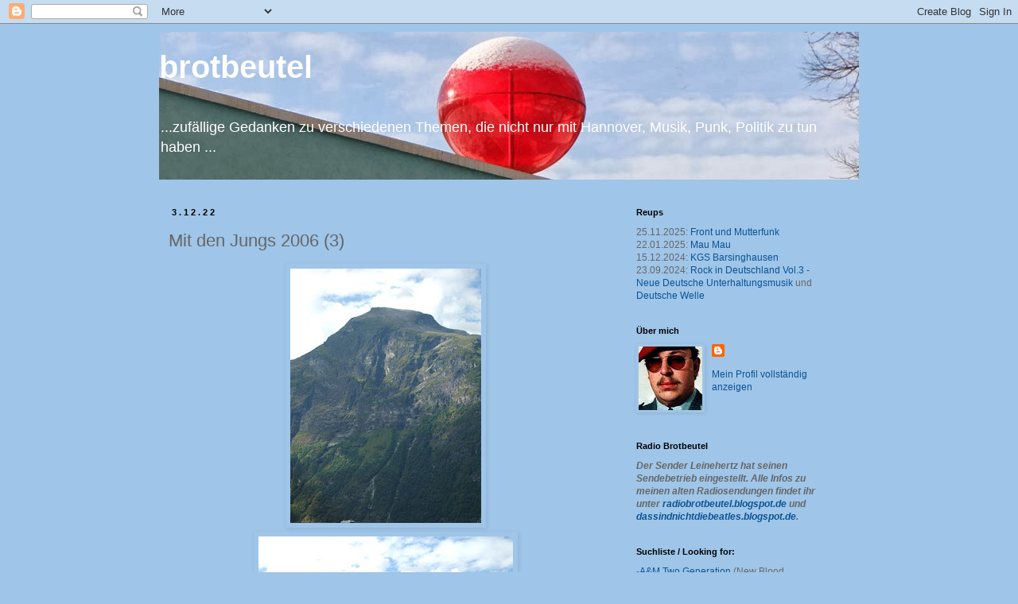

--- FILE ---
content_type: text/html; charset=UTF-8
request_url: http://brotbeutel.blogspot.com/2022/12/mit-den-jungs-2006-3.html
body_size: 17266
content:
<!DOCTYPE html>
<html class='v2' dir='ltr' lang='de'>
<head>
<link href='https://www.blogger.com/static/v1/widgets/335934321-css_bundle_v2.css' rel='stylesheet' type='text/css'/>
<meta content='width=1100' name='viewport'/>
<meta content='text/html; charset=UTF-8' http-equiv='Content-Type'/>
<meta content='blogger' name='generator'/>
<link href='http://brotbeutel.blogspot.com/favicon.ico' rel='icon' type='image/x-icon'/>
<link href='http://brotbeutel.blogspot.com/2022/12/mit-den-jungs-2006-3.html' rel='canonical'/>
<link rel="alternate" type="application/atom+xml" title="brotbeutel - Atom" href="http://brotbeutel.blogspot.com/feeds/posts/default" />
<link rel="alternate" type="application/rss+xml" title="brotbeutel - RSS" href="http://brotbeutel.blogspot.com/feeds/posts/default?alt=rss" />
<link rel="service.post" type="application/atom+xml" title="brotbeutel - Atom" href="https://www.blogger.com/feeds/28250689/posts/default" />

<link rel="alternate" type="application/atom+xml" title="brotbeutel - Atom" href="http://brotbeutel.blogspot.com/feeds/1510006215864294903/comments/default" />
<!--Can't find substitution for tag [blog.ieCssRetrofitLinks]-->
<link href='https://blogger.googleusercontent.com/img/b/R29vZ2xl/AVvXsEg85qtZBDPq8Gx4CLESIKRYWUkaqJgriAol7db7AD_z319yMrPI1P54-IR16dhgpY3q8Y8GoeMKVjqrsYrnq4wwuhyQMpKZ5_4XqDtwawpkxkHKiSX2o-TsCrr0ThtE_Yl2QtCZsOdSyjqaxNzMC6jNDipKQck6BQCqzfCpw7G32zlw6XJzwSI/s320/IMGP1478.jpg' rel='image_src'/>
<meta content='http://brotbeutel.blogspot.com/2022/12/mit-den-jungs-2006-3.html' property='og:url'/>
<meta content='Mit den Jungs 2006 (3)' property='og:title'/>
<meta content='... Fotos gefunden auf CDR in öffentlichen Bücherschrank ...' property='og:description'/>
<meta content='https://blogger.googleusercontent.com/img/b/R29vZ2xl/AVvXsEg85qtZBDPq8Gx4CLESIKRYWUkaqJgriAol7db7AD_z319yMrPI1P54-IR16dhgpY3q8Y8GoeMKVjqrsYrnq4wwuhyQMpKZ5_4XqDtwawpkxkHKiSX2o-TsCrr0ThtE_Yl2QtCZsOdSyjqaxNzMC6jNDipKQck6BQCqzfCpw7G32zlw6XJzwSI/w1200-h630-p-k-no-nu/IMGP1478.jpg' property='og:image'/>
<title>brotbeutel: Mit den Jungs 2006 (3)</title>
<style id='page-skin-1' type='text/css'><!--
/*
-----------------------------------------------
Blogger Template Style
Name:     Simple
Designer: Blogger
URL:      www.blogger.com
----------------------------------------------- */
/* Content
----------------------------------------------- */
body {
font: normal normal 12px 'Trebuchet MS', Trebuchet, sans-serif;
color: #666666;
background: #9fc5e8 none repeat scroll top left;
padding: 0 0 0 0;
}
html body .region-inner {
min-width: 0;
max-width: 100%;
width: auto;
}
h2 {
font-size: 22px;
}
a:link {
text-decoration:none;
color: #0b5394;
}
a:visited {
text-decoration:none;
color: #741b47;
}
a:hover {
text-decoration:underline;
color: #a64d79;
}
.body-fauxcolumn-outer .fauxcolumn-inner {
background: transparent none repeat scroll top left;
_background-image: none;
}
.body-fauxcolumn-outer .cap-top {
position: absolute;
z-index: 1;
height: 400px;
width: 100%;
}
.body-fauxcolumn-outer .cap-top .cap-left {
width: 100%;
background: transparent none repeat-x scroll top left;
_background-image: none;
}
.content-outer {
-moz-box-shadow: 0 0 0 rgba(0, 0, 0, .15);
-webkit-box-shadow: 0 0 0 rgba(0, 0, 0, .15);
-goog-ms-box-shadow: 0 0 0 #333333;
box-shadow: 0 0 0 rgba(0, 0, 0, .15);
margin-bottom: 1px;
}
.content-inner {
padding: 10px 40px;
}
.content-inner {
background-color: #9fc5e8;
}
/* Header
----------------------------------------------- */
.header-outer {
background: #9fc5e8 none repeat-x scroll 0 -400px;
_background-image: none;
}
.Header h1 {
font: normal bold 40px 'Trebuchet MS', Trebuchet, sans-serif;
color: #ffffff;
text-shadow: 0 0 0 rgba(0, 0, 0, .2);
}
.Header h1 a {
color: #ffffff;
}
.Header .description {
font-size: 18px;
color: #ffffff;
}
.header-inner .Header .titlewrapper {
padding: 22px 0;
}
.header-inner .Header .descriptionwrapper {
padding: 0 0;
}
/* Tabs
----------------------------------------------- */
.tabs-inner .section:first-child {
border-top: 0 solid #dddddd;
}
.tabs-inner .section:first-child ul {
margin-top: -1px;
border-top: 1px solid #dddddd;
border-left: 1px solid #dddddd;
border-right: 1px solid #dddddd;
}
.tabs-inner .widget ul {
background: #000000 none repeat-x scroll 0 -800px;
_background-image: none;
border-bottom: 1px solid #dddddd;
margin-top: 0;
margin-left: -30px;
margin-right: -30px;
}
.tabs-inner .widget li a {
display: inline-block;
padding: .6em 1em;
font: normal normal 12px 'Trebuchet MS', Trebuchet, sans-serif;
color: #000000;
border-left: 1px solid #9fc5e8;
border-right: 1px solid #dddddd;
}
.tabs-inner .widget li:first-child a {
border-left: none;
}
.tabs-inner .widget li.selected a, .tabs-inner .widget li a:hover {
color: #000000;
background-color: #000000;
text-decoration: none;
}
/* Columns
----------------------------------------------- */
.main-outer {
border-top: 0 solid transparent;
}
.fauxcolumn-left-outer .fauxcolumn-inner {
border-right: 1px solid transparent;
}
.fauxcolumn-right-outer .fauxcolumn-inner {
border-left: 1px solid transparent;
}
/* Headings
----------------------------------------------- */
div.widget > h2,
div.widget h2.title {
margin: 0 0 1em 0;
font: normal bold 11px 'Trebuchet MS', Trebuchet, sans-serif;
color: #000000;
}
/* Widgets
----------------------------------------------- */
.widget .zippy {
color: #999999;
text-shadow: 2px 2px 1px rgba(0, 0, 0, .1);
}
.widget .popular-posts ul {
list-style: none;
}
/* Posts
----------------------------------------------- */
h2.date-header {
font: normal bold 11px Arial, Tahoma, Helvetica, FreeSans, sans-serif;
}
.date-header span {
background-color: #9fc5e8;
color: #000000;
padding: 0.4em;
letter-spacing: 3px;
margin: inherit;
}
.main-inner {
padding-top: 35px;
padding-bottom: 65px;
}
.main-inner .column-center-inner {
padding: 0 0;
}
.main-inner .column-center-inner .section {
margin: 0 1em;
}
.post {
margin: 0 0 45px 0;
}
h3.post-title, .comments h4 {
font: normal normal 22px 'Trebuchet MS', Trebuchet, sans-serif;
margin: .75em 0 0;
}
.post-body {
font-size: 110%;
line-height: 1.4;
position: relative;
}
.post-body img, .post-body .tr-caption-container, .Profile img, .Image img,
.BlogList .item-thumbnail img {
padding: 2px;
background: #9fc5e8;
border: 1px solid #9fc5e8;
-moz-box-shadow: 1px 1px 5px rgba(0, 0, 0, .1);
-webkit-box-shadow: 1px 1px 5px rgba(0, 0, 0, .1);
box-shadow: 1px 1px 5px rgba(0, 0, 0, .1);
}
.post-body img, .post-body .tr-caption-container {
padding: 5px;
}
.post-body .tr-caption-container {
color: #000000;
}
.post-body .tr-caption-container img {
padding: 0;
background: transparent;
border: none;
-moz-box-shadow: 0 0 0 rgba(0, 0, 0, .1);
-webkit-box-shadow: 0 0 0 rgba(0, 0, 0, .1);
box-shadow: 0 0 0 rgba(0, 0, 0, .1);
}
.post-header {
margin: 0 0 1.5em;
line-height: 1.6;
font-size: 90%;
}
.post-footer {
margin: 20px -2px 0;
padding: 5px 10px;
color: #000000;
background-color: #9fc5e8;
border-bottom: 1px solid #9fc5e8;
line-height: 1.6;
font-size: 90%;
}
#comments .comment-author {
padding-top: 1.5em;
border-top: 1px solid transparent;
background-position: 0 1.5em;
}
#comments .comment-author:first-child {
padding-top: 0;
border-top: none;
}
.avatar-image-container {
margin: .2em 0 0;
}
#comments .avatar-image-container img {
border: 1px solid #9fc5e8;
}
/* Comments
----------------------------------------------- */
.comments .comments-content .icon.blog-author {
background-repeat: no-repeat;
background-image: url([data-uri]);
}
.comments .comments-content .loadmore a {
border-top: 1px solid #999999;
border-bottom: 1px solid #999999;
}
.comments .comment-thread.inline-thread {
background-color: #9fc5e8;
}
.comments .continue {
border-top: 2px solid #999999;
}
/* Accents
---------------------------------------------- */
.section-columns td.columns-cell {
border-left: 1px solid transparent;
}
.blog-pager {
background: transparent url(//www.blogblog.com/1kt/simple/paging_dot.png) repeat-x scroll top center;
}
.blog-pager-older-link, .home-link,
.blog-pager-newer-link {
background-color: #9fc5e8;
padding: 5px;
}
.footer-outer {
border-top: 1px dashed #bbbbbb;
}
/* Mobile
----------------------------------------------- */
body.mobile  {
background-size: auto;
}
.mobile .body-fauxcolumn-outer {
background: transparent none repeat scroll top left;
}
.mobile .body-fauxcolumn-outer .cap-top {
background-size: 100% auto;
}
.mobile .content-outer {
-webkit-box-shadow: 0 0 3px rgba(0, 0, 0, .15);
box-shadow: 0 0 3px rgba(0, 0, 0, .15);
}
.mobile .tabs-inner .widget ul {
margin-left: 0;
margin-right: 0;
}
.mobile .post {
margin: 0;
}
.mobile .main-inner .column-center-inner .section {
margin: 0;
}
.mobile .date-header span {
padding: 0.1em 10px;
margin: 0 -10px;
}
.mobile h3.post-title {
margin: 0;
}
.mobile .blog-pager {
background: transparent none no-repeat scroll top center;
}
.mobile .footer-outer {
border-top: none;
}
.mobile .main-inner, .mobile .footer-inner {
background-color: #9fc5e8;
}
.mobile-index-contents {
color: #666666;
}
.mobile-link-button {
background-color: #0b5394;
}
.mobile-link-button a:link, .mobile-link-button a:visited {
color: #ffffff;
}
.mobile .tabs-inner .section:first-child {
border-top: none;
}
.mobile .tabs-inner .PageList .widget-content {
background-color: #000000;
color: #000000;
border-top: 1px solid #dddddd;
border-bottom: 1px solid #dddddd;
}
.mobile .tabs-inner .PageList .widget-content .pagelist-arrow {
border-left: 1px solid #dddddd;
}

--></style>
<style id='template-skin-1' type='text/css'><!--
body {
min-width: 960px;
}
.content-outer, .content-fauxcolumn-outer, .region-inner {
min-width: 960px;
max-width: 960px;
_width: 960px;
}
.main-inner .columns {
padding-left: 0px;
padding-right: 310px;
}
.main-inner .fauxcolumn-center-outer {
left: 0px;
right: 310px;
/* IE6 does not respect left and right together */
_width: expression(this.parentNode.offsetWidth -
parseInt("0px") -
parseInt("310px") + 'px');
}
.main-inner .fauxcolumn-left-outer {
width: 0px;
}
.main-inner .fauxcolumn-right-outer {
width: 310px;
}
.main-inner .column-left-outer {
width: 0px;
right: 100%;
margin-left: -0px;
}
.main-inner .column-right-outer {
width: 310px;
margin-right: -310px;
}
#layout {
min-width: 0;
}
#layout .content-outer {
min-width: 0;
width: 800px;
}
#layout .region-inner {
min-width: 0;
width: auto;
}
body#layout div.add_widget {
padding: 8px;
}
body#layout div.add_widget a {
margin-left: 32px;
}
--></style>
<link href='https://www.blogger.com/dyn-css/authorization.css?targetBlogID=28250689&amp;zx=14339694-1b6b-4005-b63b-996fd87a2309' media='none' onload='if(media!=&#39;all&#39;)media=&#39;all&#39;' rel='stylesheet'/><noscript><link href='https://www.blogger.com/dyn-css/authorization.css?targetBlogID=28250689&amp;zx=14339694-1b6b-4005-b63b-996fd87a2309' rel='stylesheet'/></noscript>
<meta name='google-adsense-platform-account' content='ca-host-pub-1556223355139109'/>
<meta name='google-adsense-platform-domain' content='blogspot.com'/>

</head>
<body class='loading variant-simplysimple'>
<div class='navbar section' id='navbar' name='Navbar'><div class='widget Navbar' data-version='1' id='Navbar1'><script type="text/javascript">
    function setAttributeOnload(object, attribute, val) {
      if(window.addEventListener) {
        window.addEventListener('load',
          function(){ object[attribute] = val; }, false);
      } else {
        window.attachEvent('onload', function(){ object[attribute] = val; });
      }
    }
  </script>
<div id="navbar-iframe-container"></div>
<script type="text/javascript" src="https://apis.google.com/js/platform.js"></script>
<script type="text/javascript">
      gapi.load("gapi.iframes:gapi.iframes.style.bubble", function() {
        if (gapi.iframes && gapi.iframes.getContext) {
          gapi.iframes.getContext().openChild({
              url: 'https://www.blogger.com/navbar/28250689?po\x3d1510006215864294903\x26origin\x3dhttp://brotbeutel.blogspot.com',
              where: document.getElementById("navbar-iframe-container"),
              id: "navbar-iframe"
          });
        }
      });
    </script><script type="text/javascript">
(function() {
var script = document.createElement('script');
script.type = 'text/javascript';
script.src = '//pagead2.googlesyndication.com/pagead/js/google_top_exp.js';
var head = document.getElementsByTagName('head')[0];
if (head) {
head.appendChild(script);
}})();
</script>
</div></div>
<div class='body-fauxcolumns'>
<div class='fauxcolumn-outer body-fauxcolumn-outer'>
<div class='cap-top'>
<div class='cap-left'></div>
<div class='cap-right'></div>
</div>
<div class='fauxborder-left'>
<div class='fauxborder-right'></div>
<div class='fauxcolumn-inner'>
</div>
</div>
<div class='cap-bottom'>
<div class='cap-left'></div>
<div class='cap-right'></div>
</div>
</div>
</div>
<div class='content'>
<div class='content-fauxcolumns'>
<div class='fauxcolumn-outer content-fauxcolumn-outer'>
<div class='cap-top'>
<div class='cap-left'></div>
<div class='cap-right'></div>
</div>
<div class='fauxborder-left'>
<div class='fauxborder-right'></div>
<div class='fauxcolumn-inner'>
</div>
</div>
<div class='cap-bottom'>
<div class='cap-left'></div>
<div class='cap-right'></div>
</div>
</div>
</div>
<div class='content-outer'>
<div class='content-cap-top cap-top'>
<div class='cap-left'></div>
<div class='cap-right'></div>
</div>
<div class='fauxborder-left content-fauxborder-left'>
<div class='fauxborder-right content-fauxborder-right'></div>
<div class='content-inner'>
<header>
<div class='header-outer'>
<div class='header-cap-top cap-top'>
<div class='cap-left'></div>
<div class='cap-right'></div>
</div>
<div class='fauxborder-left header-fauxborder-left'>
<div class='fauxborder-right header-fauxborder-right'></div>
<div class='region-inner header-inner'>
<div class='header section' id='header' name='Header'><div class='widget Header' data-version='1' id='Header1'>
<div id='header-inner' style='background-image: url("https://blogger.googleusercontent.com/img/b/R29vZ2xl/AVvXsEiLEhh5a3MSJdw_vo8ip4-DXyLALVm42XN9Fgld23pJcFvGPj7dYE9_wKzqB3f1_32AKkLLYyvkemm_iP-NBZx-j60vODhTLgSnaeZa7gS2_75KYJFPJ6NdH4OibmJUHlenq33RIQ/s1600/brotbeutel_header_reddot201.jpg"); background-position: left; width: 880px; min-height: 186px; _height: 186px; background-repeat: no-repeat; '>
<div class='titlewrapper' style='background: transparent'>
<h1 class='title' style='background: transparent; border-width: 0px'>
<a href='http://brotbeutel.blogspot.com/'>
brotbeutel
</a>
</h1>
</div>
<div class='descriptionwrapper'>
<p class='description'><span>...zufällige Gedanken zu verschiedenen Themen, die nicht nur mit Hannover, Musik, Punk, Politik zu tun haben ...</span></p>
</div>
</div>
</div></div>
</div>
</div>
<div class='header-cap-bottom cap-bottom'>
<div class='cap-left'></div>
<div class='cap-right'></div>
</div>
</div>
</header>
<div class='tabs-outer'>
<div class='tabs-cap-top cap-top'>
<div class='cap-left'></div>
<div class='cap-right'></div>
</div>
<div class='fauxborder-left tabs-fauxborder-left'>
<div class='fauxborder-right tabs-fauxborder-right'></div>
<div class='region-inner tabs-inner'>
<div class='tabs section' id='crosscol' name='Spaltenübergreifend'><div class='widget HTML' data-version='1' id='HTML1'>
<div class='widget-content'>
<script src="http://code.jquery.com/jquery-latest.js"></script>
<script src="http://jsblogstop-blogger-feed-tools.googlecode.com/svn/trunk/js-spoilers.js"></script>
<style type='text/css'>
.block-spoiler { color: #993333; }
        .block-spoiler-toggle { cursor: pointer;}
.inline-spoiler-toggle { cursor: pointer;}
.redac-text {
  color: #000000;
  background-color: #000000;
}
.redac-text:hover {
  background-color: #ffffff;
}
div.spoiler-text {
  display: none;
  padding: 0px 10px;
}
span.spoiler-text {
  display: none;
  padding: 0px 5px;
}
</style>
</div>
<div class='clear'></div>
</div></div>
<div class='tabs no-items section' id='crosscol-overflow' name='Cross-Column 2'></div>
</div>
</div>
<div class='tabs-cap-bottom cap-bottom'>
<div class='cap-left'></div>
<div class='cap-right'></div>
</div>
</div>
<div class='main-outer'>
<div class='main-cap-top cap-top'>
<div class='cap-left'></div>
<div class='cap-right'></div>
</div>
<div class='fauxborder-left main-fauxborder-left'>
<div class='fauxborder-right main-fauxborder-right'></div>
<div class='region-inner main-inner'>
<div class='columns fauxcolumns'>
<div class='fauxcolumn-outer fauxcolumn-center-outer'>
<div class='cap-top'>
<div class='cap-left'></div>
<div class='cap-right'></div>
</div>
<div class='fauxborder-left'>
<div class='fauxborder-right'></div>
<div class='fauxcolumn-inner'>
</div>
</div>
<div class='cap-bottom'>
<div class='cap-left'></div>
<div class='cap-right'></div>
</div>
</div>
<div class='fauxcolumn-outer fauxcolumn-left-outer'>
<div class='cap-top'>
<div class='cap-left'></div>
<div class='cap-right'></div>
</div>
<div class='fauxborder-left'>
<div class='fauxborder-right'></div>
<div class='fauxcolumn-inner'>
</div>
</div>
<div class='cap-bottom'>
<div class='cap-left'></div>
<div class='cap-right'></div>
</div>
</div>
<div class='fauxcolumn-outer fauxcolumn-right-outer'>
<div class='cap-top'>
<div class='cap-left'></div>
<div class='cap-right'></div>
</div>
<div class='fauxborder-left'>
<div class='fauxborder-right'></div>
<div class='fauxcolumn-inner'>
</div>
</div>
<div class='cap-bottom'>
<div class='cap-left'></div>
<div class='cap-right'></div>
</div>
</div>
<!-- corrects IE6 width calculation -->
<div class='columns-inner'>
<div class='column-center-outer'>
<div class='column-center-inner'>
<div class='main section' id='main' name='Hauptbereich'><div class='widget Blog' data-version='1' id='Blog1'>
<div class='blog-posts hfeed'>

          <div class="date-outer">
        
<h2 class='date-header'><span>3.12.22</span></h2>

          <div class="date-posts">
        
<div class='post-outer'>
<div class='post hentry uncustomized-post-template' itemprop='blogPost' itemscope='itemscope' itemtype='http://schema.org/BlogPosting'>
<meta content='https://blogger.googleusercontent.com/img/b/R29vZ2xl/AVvXsEg85qtZBDPq8Gx4CLESIKRYWUkaqJgriAol7db7AD_z319yMrPI1P54-IR16dhgpY3q8Y8GoeMKVjqrsYrnq4wwuhyQMpKZ5_4XqDtwawpkxkHKiSX2o-TsCrr0ThtE_Yl2QtCZsOdSyjqaxNzMC6jNDipKQck6BQCqzfCpw7G32zlw6XJzwSI/s320/IMGP1478.jpg' itemprop='image_url'/>
<meta content='28250689' itemprop='blogId'/>
<meta content='1510006215864294903' itemprop='postId'/>
<a name='1510006215864294903'></a>
<h3 class='post-title entry-title' itemprop='name'>
Mit den Jungs 2006 (3)
</h3>
<div class='post-header'>
<div class='post-header-line-1'></div>
</div>
<div class='post-body entry-content' id='post-body-1510006215864294903' itemprop='description articleBody'>
<div class="separator" style="clear: both; text-align: center;"><a href="https://blogger.googleusercontent.com/img/b/R29vZ2xl/AVvXsEg85qtZBDPq8Gx4CLESIKRYWUkaqJgriAol7db7AD_z319yMrPI1P54-IR16dhgpY3q8Y8GoeMKVjqrsYrnq4wwuhyQMpKZ5_4XqDtwawpkxkHKiSX2o-TsCrr0ThtE_Yl2QtCZsOdSyjqaxNzMC6jNDipKQck6BQCqzfCpw7G32zlw6XJzwSI/s600/IMGP1478.jpg" style="margin-left: 1em; margin-right: 1em;"><img border="0" data-original-height="600" data-original-width="450" height="320" src="https://blogger.googleusercontent.com/img/b/R29vZ2xl/AVvXsEg85qtZBDPq8Gx4CLESIKRYWUkaqJgriAol7db7AD_z319yMrPI1P54-IR16dhgpY3q8Y8GoeMKVjqrsYrnq4wwuhyQMpKZ5_4XqDtwawpkxkHKiSX2o-TsCrr0ThtE_Yl2QtCZsOdSyjqaxNzMC6jNDipKQck6BQCqzfCpw7G32zlw6XJzwSI/s320/IMGP1478.jpg" width="240" /></a></div><div class="separator" style="clear: both; text-align: center;"><a href="https://blogger.googleusercontent.com/img/b/R29vZ2xl/AVvXsEjT_7VggrNdsWwm4SD8IE66bxxZH3VRVBzMZfRwJFBnPIb2PwJOBn8h75rACYP06w5anB1-TQBjKA6VNxYHnjVFducHOTsMC_B7Fa8_gFJf5rf5NYLP4liHmAXTukAlf_KMlPhNy4m6Q6fy88ZINI1jz7MF8yLp9wgPIQT1NSU-rCMomwZ8UUQ/s600/IMGP1479.jpg" style="margin-left: 1em; margin-right: 1em;"><img border="0" data-original-height="450" data-original-width="600" height="240" src="https://blogger.googleusercontent.com/img/b/R29vZ2xl/AVvXsEjT_7VggrNdsWwm4SD8IE66bxxZH3VRVBzMZfRwJFBnPIb2PwJOBn8h75rACYP06w5anB1-TQBjKA6VNxYHnjVFducHOTsMC_B7Fa8_gFJf5rf5NYLP4liHmAXTukAlf_KMlPhNy4m6Q6fy88ZINI1jz7MF8yLp9wgPIQT1NSU-rCMomwZ8UUQ/s320/IMGP1479.jpg" width="320" /></a></div><div class="separator" style="clear: both; text-align: center;"><a href="https://blogger.googleusercontent.com/img/b/R29vZ2xl/AVvXsEgnyOR3KNFHAevKGZzLfZuOmx67JlkivjWxXpRXueNP0aFM-LQrOpldUmGhrCOIuSPWhOnG71HmivhfdYQzDz3z7Ioocas6wMOW0Aueneehi-hNCFn7RHU8MArhaDt8_qwdgPBf6ZBoDivp6Jr7camm8iBl9hZroK1OmOIay0nRj7gQrtiO6lg/s600/IMGP1480.jpg" style="margin-left: 1em; margin-right: 1em;"><img border="0" data-original-height="600" data-original-width="450" height="320" src="https://blogger.googleusercontent.com/img/b/R29vZ2xl/AVvXsEgnyOR3KNFHAevKGZzLfZuOmx67JlkivjWxXpRXueNP0aFM-LQrOpldUmGhrCOIuSPWhOnG71HmivhfdYQzDz3z7Ioocas6wMOW0Aueneehi-hNCFn7RHU8MArhaDt8_qwdgPBf6ZBoDivp6Jr7camm8iBl9hZroK1OmOIay0nRj7gQrtiO6lg/s320/IMGP1480.jpg" width="240" /></a></div><div class="separator" style="clear: both; text-align: center;"><a href="https://blogger.googleusercontent.com/img/b/R29vZ2xl/AVvXsEgxyWXRqyGfKYOaoalMQUhA21PtWYt1Ts7fETKtadOwMzP1IgexJi2LcOOJSrhyRUTauggHYIj8L-aWSZouxVhrPyvc7N9P2hfDLtTo_0sAPzNJ_Yo7UVL9NlrrAASVQvgi_qM-LL1dSV3HWbSga6B-XNa1qKRoTcSjupUWNjLlJnuoi06fOHk/s600/IMGP1481.jpg" style="margin-left: 1em; margin-right: 1em;"><img border="0" data-original-height="600" data-original-width="450" height="320" src="https://blogger.googleusercontent.com/img/b/R29vZ2xl/AVvXsEgxyWXRqyGfKYOaoalMQUhA21PtWYt1Ts7fETKtadOwMzP1IgexJi2LcOOJSrhyRUTauggHYIj8L-aWSZouxVhrPyvc7N9P2hfDLtTo_0sAPzNJ_Yo7UVL9NlrrAASVQvgi_qM-LL1dSV3HWbSga6B-XNa1qKRoTcSjupUWNjLlJnuoi06fOHk/s320/IMGP1481.jpg" width="240" /></a></div><div class="separator" style="clear: both; text-align: center;"><a href="https://blogger.googleusercontent.com/img/b/R29vZ2xl/AVvXsEjHejEANIlvkpv60z459udO69H4IHe_4dKziEIeqAx5DEyizbzz3--3wl-EsM10wCk1AOmNCHQ5jn78_PQWAC3HHbJiNaoTq9x0NNGiOttLKNVF6oXbsO3GyHvlOPOAnY8U7kp3QDYxPjAGY9sB1iOIMDF90G4VwAITV0YrrOZMMZKUwiBrHWU/s600/IMGP1482.jpg" style="margin-left: 1em; margin-right: 1em;"><img border="0" data-original-height="600" data-original-width="450" height="320" src="https://blogger.googleusercontent.com/img/b/R29vZ2xl/AVvXsEjHejEANIlvkpv60z459udO69H4IHe_4dKziEIeqAx5DEyizbzz3--3wl-EsM10wCk1AOmNCHQ5jn78_PQWAC3HHbJiNaoTq9x0NNGiOttLKNVF6oXbsO3GyHvlOPOAnY8U7kp3QDYxPjAGY9sB1iOIMDF90G4VwAITV0YrrOZMMZKUwiBrHWU/s320/IMGP1482.jpg" width="240" /></a></div><div style="text-align: center;"><i>... Fotos gefunden auf CDR in öffentlichen Bücherschrank ...</i></div>
<div style='clear: both;'></div>
</div>
<div class='post-footer'>
<div class='post-footer-line post-footer-line-1'>
<span class='post-author vcard'>
Posted by
<span class='fn' itemprop='author' itemscope='itemscope' itemtype='http://schema.org/Person'>
<meta content='https://www.blogger.com/profile/08292135836023253798' itemprop='url'/>
<a class='g-profile' href='https://www.blogger.com/profile/08292135836023253798' rel='author' title='author profile'>
<span itemprop='name'>martinf</span>
</a>
</span>
</span>
<span class='post-timestamp'>
at
<meta content='http://brotbeutel.blogspot.com/2022/12/mit-den-jungs-2006-3.html' itemprop='url'/>
<a class='timestamp-link' href='http://brotbeutel.blogspot.com/2022/12/mit-den-jungs-2006-3.html' rel='bookmark' title='permanent link'><abbr class='published' itemprop='datePublished' title='2022-12-03T15:23:00+01:00'>15:23</abbr></a>
</span>
<span class='post-comment-link'>
</span>
<span class='post-icons'>
</span>
<div class='post-share-buttons goog-inline-block'>
</div>
</div>
<div class='post-footer-line post-footer-line-2'>
<span class='post-labels'>
Labels:
<a href='http://brotbeutel.blogspot.com/search/label/gnogongo' rel='tag'>gnogongo</a>
</span>
</div>
<div class='post-footer-line post-footer-line-3'>
<span class='post-location'>
</span>
</div>
</div>
</div>
<div class='comments' id='comments'>
<a name='comments'></a>
<h4>Keine Kommentare:</h4>
<div id='Blog1_comments-block-wrapper'>
<dl class='avatar-comment-indent' id='comments-block'>
</dl>
</div>
<p class='comment-footer'>
<a href='https://www.blogger.com/comment/fullpage/post/28250689/1510006215864294903' onclick=''>Kommentar veröffentlichen</a>
</p>
</div>
</div>

        </div></div>
      
</div>
<div class='blog-pager' id='blog-pager'>
<span id='blog-pager-newer-link'>
<a class='blog-pager-newer-link' href='http://brotbeutel.blogspot.com/2022/12/mit-den-jungs-2006-4.html' id='Blog1_blog-pager-newer-link' title='Neuerer Post'>Neuerer Post</a>
</span>
<span id='blog-pager-older-link'>
<a class='blog-pager-older-link' href='http://brotbeutel.blogspot.com/2022/12/mit-den-jungs-2006-2.html' id='Blog1_blog-pager-older-link' title='Älterer Post'>Älterer Post</a>
</span>
<a class='home-link' href='http://brotbeutel.blogspot.com/'>Startseite</a>
</div>
<div class='clear'></div>
<div class='post-feeds'>
<div class='feed-links'>
Abonnieren
<a class='feed-link' href='http://brotbeutel.blogspot.com/feeds/1510006215864294903/comments/default' target='_blank' type='application/atom+xml'>Kommentare zum Post (Atom)</a>
</div>
</div>
</div></div>
</div>
</div>
<div class='column-left-outer'>
<div class='column-left-inner'>
<aside>
</aside>
</div>
</div>
<div class='column-right-outer'>
<div class='column-right-inner'>
<aside>
<div class='sidebar section' id='sidebar-right-1'><div class='widget Text' data-version='1' id='Text4'>
<h2 class='title'>Reups</h2>
<div class='widget-content'>
<div>25.11.2025: <a href="https://brotbeutel.blogspot.com/2006/11/front-und-mutterfunk.html">Front und Mutterfunk</a><br />22.01.2025: <a href="https://brotbeutel.blogspot.com/2006/11/mau-mau.html">Mau Mau</a><br />15.12.2024: <a href="https://brotbeutel.blogspot.com/2006/12/eine-schule-in-unserer-stadt-musik-aus.html">KGS Barsinghausen</a><br />23.09.2024: <a href="https://brotbeutel.blogspot.com/2014/08/neue-deutsche-unterhaltungsmusik.html">Rock in Deutschland Vol.3 - Neue Deutsche Unterhaltungsmusik</a> und <a href="https://brotbeutel.blogspot.com/2014/08/neue-deutsche-unterhaltungsmusik.html">Deutsche Welle</a><!--<br />01.07.2024: <a href="https://brotbeutel.blogspot.com/2024/06/die-westdeutschen-christen.html">Die Westdeutschen Christen</a><br /><a href="https://brotbeutel.blogspot.com/2024/06/belfegore-belfegore-in-roma.html">Belfegore: Belfegore In Roma</a><br /><a href="https://brotbeutel.blogspot.com/2024/06/belfegore-belfegore.html">Belfegore: Belfegore</a><br /><a href="https://brotbeutel.blogspot.com/2024/06/belfegore-dog-is-born.html">Belfegore: A Dog Is Born</a><br /><a href="https://brotbeutel.blogspot.com/2024/06/horror-pop-sounds.html">Horror Pop Sounds</a><br /><a href="https://brotbeutel.blogspot.com/2024/06/the-black-vial-noise-frequency-pwm.html">The Black Vial - Noise Frequency PWM</a><br /><a href="https://brotbeutel.blogspot.com/2024/06/the-black-vial-jaguar-and-yellow.html">The Black Vial - The Jaguar And The Yellow Coulours</a><br /><a href="https://brotbeutel.blogspot.com/2024/06/the-black-vial-frozen-morning.html">The Black Vial - Frozen Morning </a><br /><a href="https://brotbeutel.blogspot.com/2024/06/geteilte-kopfe-dont-ask.html">Geteilte Köpfe - Don't Ask...</a><br /><a href="https://brotbeutel.blogspot.com/2024/06/geteilte-kopfe-hitting-past.html">Geteilte Köpfe - Hitting The Past</a><br /><a href="https://brotbeutel.blogspot.com/2024/05/the-beauty-contest-feel-fault.html">The Beauty Contest - Feel Fault</a><br /><a href="https://brotbeutel.blogspot.com/2024/05/the-beauty-contest-no-6.html">The Beauty Contest - No. 6</a><br /><a href="https://brotbeutel.blogspot.com/2024/05/the-beauty-contest-treachery.html">The Beauty Contest - Treachery</a><br /><a href="https://brotbeutel.blogspot.com/2024/04/die-unbekannten-dangerous-moonlight.html">Die Unbekannten - Dangerous Moonlight</a><br /><a href="https://brotbeutel.blogspot.com/2024/04/die-unbekannten-die-unbekannten.html">Die Unbekannten - Die Unbekannten </a><br /><a href="https://brotbeutel.blogspot.com/2024/03/kastrierte-philosophen-lens-reflects.html">Kastrierte Philosophen: Lens Reflects Fear</a><br /><a href="https://brotbeutel.blogspot.com/2024/03/die-kastrierten-philosophen-die.html">Die Kastrierten Philosophen - Die Kastrierten Philosophen</a><br /><a href="https://brotbeutel.blogspot.com/2024/03/the-1980s-3rd-kind-rock.html">The 1980's: 3'rd Kind Rock</a><br /><a href="https://brotbeutel.blogspot.com/2024/03/silent-rite-greatest-show.html">Silent Rite: Greatest Show</a><br /><a href="https://brotbeutel.blogspot.com/2024/03/helden-mentorbox.html">Helden: Mentor/Box!!</a><br /><a href="https://brotbeutel.blogspot.com/2024/03/crazy-baby-doc-my-religion.html">Crazy Baby Doc: My Religion</a><br /><a href="https://brotbeutel.blogspot.com/2024/03/crazy-baby-doc-blessed-are-whove-got.html">Crazy Baby Doc: Blessed Are Who've Got A Poor Brain</a><br /><a href="https://brotbeutel.blogspot.com/2024/03/ramrods-robertliebeslied.html">Ramrods: An Robert/Liebeslied</a><br /><a href="https://brotbeutel.blogspot.com/2024/03/ramrods-schickeria-schweine-bonzen.html">Ramrods: Schickeria, Schweine & Bonzen</a><br /><a href="https://brotbeutel.blogspot.com/2024/03/der-scharfe-herrenwitz-3.html">Der Scharfe Herrenwitz 3</a><br /><a href="https://brotbeutel.blogspot.com/2024/03/der-scharfe-herrenwitz-2.html">Der Scharfe Herrenwitz 2</a><br /><a href="https://brotbeutel.blogspot.com/2024/03/der-scharfe-herrenwitz-1.html">Der Scharfe Herrenwitz 1</a><br /><s>07.06.2024: <a href="https://brotbeutel.blogspot.com/2008/08/syph-1cd.html">S.Y.P.H. 1.CD</a>, auch als flac</s><br/>18.04.2024: <a href="https://brotbeutel.blogspot.com/2006/07/swiss-wave-1977-1985.html">Swiss Wave</a><br />07.02.2024: <a href="https://brotbeutel.blogspot.com/2016/07/down-at-beatklub-at-midnight.html">Beatklub</a> und <a href="https://brotbeutel.blogspot.com/2008/12/elektronische-musik-aus-kln.html">Elektronische Musik aus Köln</a><br />10.04.2023: <a href="https://brotbeutel.blogspot.com/2013/11/harry-rag-trauerbauer.html">Harry Rag</a> und <a href="https://brotbeutel.blogspot.com/2008/05/after-midnight.html">Catalysator</a><br />09.06.2022: Scala 3 "<a href="https://brotbeutel.blogspot.com/2006/08/scala-3-gefhl-und-hrte.html">Gefühl und Härte</a>" und "<a href="https://brotbeutel.blogspot.com/2006/08/scala-3-scala.html">Scala</a>"<br />19.02.2022: <a href="
https://brotbeutel.blogspot.com/2009/06/maniacs.html">The Maniacs</a> und <a href="https://brotbeutel.blogspot.com/2009/02/deutscher-kaiser-halli-galli-tanzmusik.html">Deutscher Kaiser</a><br />22.01.2022: <a href="https://brotbeutel.blogspot.com/2009/07/syph-live-hier-und-da.html">S.Y.P.H. - Live Hier und Da</a><br />17.11.2021: <a href="https://brotbeutel.blogspot.com/2011/04/twodays-live-for-twoday.html">The Twodays</a><br />14.10.2021: <a href="https://brotbeutel.blogspot.com/2009/03/ii-invasion.html">2. Invasion</a><br />30.09.2021: <a href="https://brotbeutel.blogspot.com/2009/08/etron-fou-leloublan-live-1983.html">Etron Fou Leloublan</a><br />10.09.2021: <a href="https://brotbeutel.blogspot.com/2008/05/aladdin-zeybek.html">Alaaddin Zeybek</a><br />01.07.2021: <a href="https://brotbeutel.blogspot.com/2007/12/michael-gregory-jackson.html">Michael Gregory Jackson</a>--></div>
</div>
<div class='clear'></div>
</div><div class='widget Profile' data-version='1' id='Profile1'>
<h2>Über mich</h2>
<div class='widget-content'>
<a href='https://www.blogger.com/profile/08292135836023253798'><img alt='Mein Bild' class='profile-img' height='80' src='//blogger.googleusercontent.com/img/b/R29vZ2xl/AVvXsEhMEFUkzsLd4foe0ByCqQ4hyDsipO5iM8E-diaR-r5QdpXCLsbvFRI9ggS5Kc8kxXRzIUIbJQj366vXrRA4C0uJxA5DhLDojHSIpQOoZZsOdFWiWj_uRb_IRzlO2uZLug0/s320/similar_to_blogger.jpg' width='80'/></a>
<dl class='profile-datablock'>
<dt class='profile-data'>
<a class='profile-name-link g-profile' href='https://www.blogger.com/profile/08292135836023253798' rel='author' style='background-image: url(//www.blogger.com/img/logo-16.png);'>
</a>
</dt>
</dl>
<a class='profile-link' href='https://www.blogger.com/profile/08292135836023253798' rel='author'>Mein Profil vollständig anzeigen</a>
<div class='clear'></div>
</div>
</div><div class='widget Text' data-version='1' id='Text5'>
<h2 class='title'>Radio Brotbeutel</h2>
<div class='widget-content'>
<b><i>Der Sender Leinehertz hat seinen Sendebetrieb eingestellt. Alle Infos zu meinen alten Radiosendungen findet ihr unter <a href="http://radiobrotbeutel.blogspot.de/">radiobrotbeutel.blogspot.de</a> und <a href="http://dassindnichtdiebeatles.blogspot.de/">dassindnichtdiebeatles.blogspot.de</a>.</i></b>
</div>
<div class='clear'></div>
</div><div class='widget Text' data-version='1' id='Text3'>
<h2 class='title'>Suchliste / Looking for:</h2>
<div class='widget-content'>
-<a href="http://www.radar-music.de/geschichte.html">A&amp;M Two Generation</a> (New Blood Schallplatten)<br />-<a href="http://members.aol.com/gueka19/homepages/sunny.htm">Sunny</a> (Logemann) 3. Single, ca. 1977<br />-Veröffentlichungen vom/MC-releases by Klar80!-Cassettenlabel<br />-Ben Brocker "Silver Machine"<br />-Contriva "Autobianchi (jörg  burger mix)"<br />-Laub "30 grad remix"<br />-Olympic Lifts "Horizontally vertical (only child remix)"<br />-weitere gesuchte Stücke im/further wanted tracks listed in Posting "<a href="http://brotbeutel.blogspot.com/2007/07/kapitulation.html">Kapitulation</a>"<br />
</div>
<div class='clear'></div>
</div><div class='widget Feed' data-version='1' id='Feed2'>
<h2>Letzte Beiträge</h2>
<div class='widget-content' id='Feed2_feedItemListDisplay'>
<span style='filter: alpha(25); opacity: 0.25;'>
<a href='http://brotbeutel.blogspot.com/feeds/posts/default?orderby=published'>Wird geladen...</a>
</span>
</div>
<div class='clear'></div>
</div><div class='widget Feed' data-version='1' id='Feed1'>
<h2>Neueste Kommentare</h2>
<div class='widget-content' id='Feed1_feedItemListDisplay'>
<span style='filter: alpha(25); opacity: 0.25;'>
<a href='http://brotbeutel.blogspot.com/feeds/comments/default?alt=atom'>Wird geladen...</a>
</span>
</div>
<div class='clear'></div>
</div><div class='widget PopularPosts' data-version='1' id='PopularPosts1'>
<h2>Beliebte Posts</h2>
<div class='widget-content popular-posts'>
<ul>
<li>
<a href='http://brotbeutel.blogspot.com/2018/11/bernd-pulst.html'>Bernd Pulst</a>
</li>
<li>
<a href='http://brotbeutel.blogspot.com/2020/08/is-andy-partridge-anti-semite-or-just.html'>Is Andy Partridge an anti-Semite or just stupid?</a>
</li>
<li>
<a href='http://brotbeutel.blogspot.com/2014/07/the-crime-story-of-jane.html'>The Crime Story Of Jane</a>
</li>
<li>
<a href='http://brotbeutel.blogspot.com/2011/03/hannoversche-plattenladen.html'>Hannoversche Plattenläden</a>
</li>
<li>
<a href='http://brotbeutel.blogspot.com/2023/09/punk-post-punk-studies.html'>Punk & Post-Punk (Studies)</a>
</li>
<li>
<a href='http://brotbeutel.blogspot.com/2025/12/scheich-deine-stiefel.html'>Scheich deine Stiefel</a>
</li>
<li>
<a href='http://brotbeutel.blogspot.com/2014/08/neue-deutsche-unterhaltungsmusik.html'>Neue Deutsche Unterhaltungsmusik</a>
</li>
<li>
<a href='http://brotbeutel.blogspot.com/2007/07/kapitulation.html'>Kapitulation</a>
</li>
<li>
<a href='http://brotbeutel.blogspot.com/2025/12/keine-geduld-kein-verstand.html'>Keine Geduld, kein Verstand</a>
</li>
<li>
<a href='http://brotbeutel.blogspot.com/2022/04/bjorn-fischer-rock-o-rama-als-die.html'>Björn Fischer: Rock-O-Rama. Als die deutschen kamen (Hirnkost 2022)</a>
</li>
</ul>
<div class='clear'></div>
</div>
</div><div class='widget Label' data-version='1' id='Label1'>
<h2>Labels</h2>
<div class='widget-content list-label-widget-content'>
<ul>
<li>
<a dir='ltr' href='http://brotbeutel.blogspot.com/search/label/gnogongo'>gnogongo</a>
<span dir='ltr'>(747)</span>
</li>
<li>
<a dir='ltr' href='http://brotbeutel.blogspot.com/search/label/hauptsache%20musik'>hauptsache musik</a>
<span dir='ltr'>(676)</span>
</li>
<li>
<a dir='ltr' href='http://brotbeutel.blogspot.com/search/label/hannover'>hannover</a>
<span dir='ltr'>(674)</span>
</li>
<li>
<a dir='ltr' href='http://brotbeutel.blogspot.com/search/label/meinung'>meinung</a>
<span dir='ltr'>(452)</span>
</li>
<li>
<a dir='ltr' href='http://brotbeutel.blogspot.com/search/label/punk'>punk</a>
<span dir='ltr'>(325)</span>
</li>
<li>
<a dir='ltr' href='http://brotbeutel.blogspot.com/search/label/ndw'>ndw</a>
<span dir='ltr'>(202)</span>
</li>
<li>
<a dir='ltr' href='http://brotbeutel.blogspot.com/search/label/video'>video</a>
<span dir='ltr'>(186)</span>
</li>
<li>
<a dir='ltr' href='http://brotbeutel.blogspot.com/search/label/new%20wave'>new wave</a>
<span dir='ltr'>(143)</span>
</li>
<li>
<a dir='ltr' href='http://brotbeutel.blogspot.com/search/label/ostrich'>ostrich</a>
<span dir='ltr'>(102)</span>
</li>
<li>
<a dir='ltr' href='http://brotbeutel.blogspot.com/search/label/schland'>schland</a>
<span dir='ltr'>(97)</span>
</li>
<li>
<a dir='ltr' href='http://brotbeutel.blogspot.com/search/label/science'>science</a>
<span dir='ltr'>(96)</span>
</li>
<li>
<a dir='ltr' href='http://brotbeutel.blogspot.com/search/label/instrumental'>instrumental</a>
<span dir='ltr'>(89)</span>
</li>
<li>
<a dir='ltr' href='http://brotbeutel.blogspot.com/search/label/piraten'>piraten</a>
<span dir='ltr'>(77)</span>
</li>
<li>
<a dir='ltr' href='http://brotbeutel.blogspot.com/search/label/r.i.p.'>r.i.p.</a>
<span dir='ltr'>(68)</span>
</li>
<li>
<a dir='ltr' href='http://brotbeutel.blogspot.com/search/label/keine%20kunst'>keine kunst</a>
<span dir='ltr'>(59)</span>
</li>
<li>
<a dir='ltr' href='http://brotbeutel.blogspot.com/search/label/flexi%20disc'>flexi disc</a>
<span dir='ltr'>(57)</span>
</li>
<li>
<a dir='ltr' href='http://brotbeutel.blogspot.com/search/label/k7'>k7</a>
<span dir='ltr'>(56)</span>
</li>
<li>
<a dir='ltr' href='http://brotbeutel.blogspot.com/search/label/afd'>afd</a>
<span dir='ltr'>(55)</span>
</li>
<li>
<a dir='ltr' href='http://brotbeutel.blogspot.com/search/label/afrika'>afrika</a>
<span dir='ltr'>(44)</span>
</li>
<li>
<a dir='ltr' href='http://brotbeutel.blogspot.com/search/label/kommunalwahl%202016'>kommunalwahl 2016</a>
<span dir='ltr'>(40)</span>
</li>
<li>
<a dir='ltr' href='http://brotbeutel.blogspot.com/search/label/fragment'>fragment</a>
<span dir='ltr'>(39)</span>
</li>
<li>
<a dir='ltr' href='http://brotbeutel.blogspot.com/search/label/wahlkampf%202021'>wahlkampf 2021</a>
<span dir='ltr'>(39)</span>
</li>
<li>
<a dir='ltr' href='http://brotbeutel.blogspot.com/search/label/jazz'>jazz</a>
<span dir='ltr'>(35)</span>
</li>
<li>
<a dir='ltr' href='http://brotbeutel.blogspot.com/search/label/magazin'>magazin</a>
<span dir='ltr'>(33)</span>
</li>
<li>
<a dir='ltr' href='http://brotbeutel.blogspot.com/search/label/beatles'>beatles</a>
<span dir='ltr'>(28)</span>
</li>
<li>
<a dir='ltr' href='http://brotbeutel.blogspot.com/search/label/partei'>partei</a>
<span dir='ltr'>(26)</span>
</li>
<li>
<a dir='ltr' href='http://brotbeutel.blogspot.com/search/label/kommunalwahl%202021'>kommunalwahl 2021</a>
<span dir='ltr'>(23)</span>
</li>
<li>
<a dir='ltr' href='http://brotbeutel.blogspot.com/search/label/local%20zeroes'>local zeroes</a>
<span dir='ltr'>(23)</span>
</li>
<li>
<a dir='ltr' href='http://brotbeutel.blogspot.com/search/label/xian'>xian</a>
<span dir='ltr'>(23)</span>
</li>
<li>
<a dir='ltr' href='http://brotbeutel.blogspot.com/search/label/kommunalwahl%202006'>kommunalwahl 2006</a>
<span dir='ltr'>(21)</span>
</li>
<li>
<a dir='ltr' href='http://brotbeutel.blogspot.com/search/label/1000%20nadelstiche'>1000 nadelstiche</a>
<span dir='ltr'>(20)</span>
</li>
<li>
<a dir='ltr' href='http://brotbeutel.blogspot.com/search/label/verwirrt'>verwirrt</a>
<span dir='ltr'>(19)</span>
</li>
<li>
<a dir='ltr' href='http://brotbeutel.blogspot.com/search/label/kalkofe'>kalkofe</a>
<span dir='ltr'>(17)</span>
</li>
<li>
<a dir='ltr' href='http://brotbeutel.blogspot.com/search/label/landtagswahl%202013'>landtagswahl 2013</a>
<span dir='ltr'>(17)</span>
</li>
<li>
<a dir='ltr' href='http://brotbeutel.blogspot.com/search/label/song%20poem'>song poem</a>
<span dir='ltr'>(17)</span>
</li>
<li>
<a dir='ltr' href='http://brotbeutel.blogspot.com/search/label/kommunalwahl%202011'>kommunalwahl 2011</a>
<span dir='ltr'>(13)</span>
</li>
<li>
<a dir='ltr' href='http://brotbeutel.blogspot.com/search/label/2010'>2010</a>
<span dir='ltr'>(12)</span>
</li>
<li>
<a dir='ltr' href='http://brotbeutel.blogspot.com/search/label/freemuse'>freemuse</a>
<span dir='ltr'>(12)</span>
</li>
<li>
<a dir='ltr' href='http://brotbeutel.blogspot.com/search/label/xtc'>xtc</a>
<span dir='ltr'>(12)</span>
</li>
<li>
<a dir='ltr' href='http://brotbeutel.blogspot.com/search/label/europawahl%202009'>europawahl 2009</a>
<span dir='ltr'>(11)</span>
</li>
<li>
<a dir='ltr' href='http://brotbeutel.blogspot.com/search/label/ideen'>ideen</a>
<span dir='ltr'>(11)</span>
</li>
<li>
<a dir='ltr' href='http://brotbeutel.blogspot.com/search/label/landtagswahl%202008'>landtagswahl 2008</a>
<span dir='ltr'>(11)</span>
</li>
<li>
<a dir='ltr' href='http://brotbeutel.blogspot.com/search/label/landtagswahl%202022'>landtagswahl 2022</a>
<span dir='ltr'>(10)</span>
</li>
<li>
<a dir='ltr' href='http://brotbeutel.blogspot.com/search/label/oberb%C3%BCrgermeisterwahl%202019'>oberbürgermeisterwahl 2019</a>
<span dir='ltr'>(10)</span>
</li>
<li>
<a dir='ltr' href='http://brotbeutel.blogspot.com/search/label/bundestagswahl%202009'>bundestagswahl 2009</a>
<span dir='ltr'>(7)</span>
</li>
<li>
<a dir='ltr' href='http://brotbeutel.blogspot.com/search/label/reggae'>reggae</a>
<span dir='ltr'>(7)</span>
</li>
<li>
<a dir='ltr' href='http://brotbeutel.blogspot.com/search/label/europawahl%202019'>europawahl 2019</a>
<span dir='ltr'>(4)</span>
</li>
<li>
<a dir='ltr' href='http://brotbeutel.blogspot.com/search/label/woke'>woke</a>
<span dir='ltr'>(4)</span>
</li>
<li>
<a dir='ltr' href='http://brotbeutel.blogspot.com/search/label/bundestagswahl%202013'>bundestagswahl 2013</a>
<span dir='ltr'>(3)</span>
</li>
<li>
<a dir='ltr' href='http://brotbeutel.blogspot.com/search/label/bundestagswahl%202025'>bundestagswahl 2025</a>
<span dir='ltr'>(3)</span>
</li>
<li>
<a dir='ltr' href='http://brotbeutel.blogspot.com/search/label/krimi'>krimi</a>
<span dir='ltr'>(2)</span>
</li>
<li>
<a dir='ltr' href='http://brotbeutel.blogspot.com/search/label/rip'>rip</a>
<span dir='ltr'>(2)</span>
</li>
<li>
<a dir='ltr' href='http://brotbeutel.blogspot.com/search/label/europawahl%202024'>europawahl 2024</a>
<span dir='ltr'>(1)</span>
</li>
</ul>
<div class='clear'></div>
</div>
</div><div class='widget LinkList' data-version='1' id='LinkList3'>
<h2>Links</h2>
<div class='widget-content'>
<ul>
<li><a href='http://www.necronomikon4.de/brittpop/index.htm'>Brittpop (die offizielle Seite geht gerade nicht)</a></li>
<li><a href='https://brittpopmusic.blogspot.com/'>brittpop@blogspot</a></li>
<li><a href='http://www.highdive.de/highdiverecords/crassfish/'>Crassfish</a></li>
<li><a href='http://dassindnichtdiebeatles.blogspot.de/'>Das sind nicht die Beatles</a></li>
<li><a href='http://www.gitarrenarmee.de/'>Gitarrenarmee</a></li>
<li><a href='https://gitarrenarmee.blogspot.com/'>gitarrenarmee@blogspot</a></li>
<li><a href='http://www.highdive.de/'>Information Overload</a></li>
<li><a href='http://www.necronomikon4.de/'>Necronomikon Quartett</a></li>
<li><a href='https://radiobrotbeutel.blogspot.de/'>Radio Brotbeutel</a></li>
<li><a href='https://cupofbeer.blogspot.com/'>That's Not My Cup Of Beer</a></li>
</ul>
<div class='clear'></div>
</div>
</div><div class='widget LinkList' data-version='1' id='LinkList1'>
<h2>Blogs</h2>
<div class='widget-content'>
<ul>
<li><a href='http://ahoipolloi.blogger.de/'>Ahoi Polloi</a></li>
<li><a href='http://brittpopmusic.blogspot.de/'>Brittpop</a></li>
<li><a href='http://gitarrenarmee.blogspot.de/'>Gitarrenarmee</a></li>
<li><a href='http://peopleofwalmart.com/'>People of Walmart</a></li>
<li><a href='http://www.sexypeople-blog.com/'>Sexy People</a></li>
<li><a href='http://moritzreichelt.blogspot.com/'>Studio R</a></li>
<li><a href='http://www.viruscomix.com/subnormality.html'>Subnormality</a></li>
<li><a href='http://www.vongestern.com/'>vongestern</a></li>
</ul>
<div class='clear'></div>
</div>
</div><div class='widget BlogArchive' data-version='1' id='BlogArchive1'>
<h2>Blog-Archiv</h2>
<div class='widget-content'>
<div id='ArchiveList'>
<div id='BlogArchive1_ArchiveList'>
<ul class='hierarchy'>
<li class='archivedate collapsed'>
<a class='toggle' href='javascript:void(0)'>
<span class='zippy'>

        &#9658;&#160;
      
</span>
</a>
<a class='post-count-link' href='http://brotbeutel.blogspot.com/2025/'>
2025
</a>
<span class='post-count' dir='ltr'>(67)</span>
<ul class='hierarchy'>
<li class='archivedate collapsed'>
<a class='toggle' href='javascript:void(0)'>
<span class='zippy'>

        &#9658;&#160;
      
</span>
</a>
<a class='post-count-link' href='http://brotbeutel.blogspot.com/2025/12/'>
Dez. 2025
</a>
<span class='post-count' dir='ltr'>(3)</span>
</li>
</ul>
<ul class='hierarchy'>
<li class='archivedate collapsed'>
<a class='toggle' href='javascript:void(0)'>
<span class='zippy'>

        &#9658;&#160;
      
</span>
</a>
<a class='post-count-link' href='http://brotbeutel.blogspot.com/2025/11/'>
Nov. 2025
</a>
<span class='post-count' dir='ltr'>(4)</span>
</li>
</ul>
<ul class='hierarchy'>
<li class='archivedate collapsed'>
<a class='toggle' href='javascript:void(0)'>
<span class='zippy'>

        &#9658;&#160;
      
</span>
</a>
<a class='post-count-link' href='http://brotbeutel.blogspot.com/2025/10/'>
Okt. 2025
</a>
<span class='post-count' dir='ltr'>(3)</span>
</li>
</ul>
<ul class='hierarchy'>
<li class='archivedate collapsed'>
<a class='toggle' href='javascript:void(0)'>
<span class='zippy'>

        &#9658;&#160;
      
</span>
</a>
<a class='post-count-link' href='http://brotbeutel.blogspot.com/2025/09/'>
Sept. 2025
</a>
<span class='post-count' dir='ltr'>(6)</span>
</li>
</ul>
<ul class='hierarchy'>
<li class='archivedate collapsed'>
<a class='toggle' href='javascript:void(0)'>
<span class='zippy'>

        &#9658;&#160;
      
</span>
</a>
<a class='post-count-link' href='http://brotbeutel.blogspot.com/2025/08/'>
Aug. 2025
</a>
<span class='post-count' dir='ltr'>(1)</span>
</li>
</ul>
<ul class='hierarchy'>
<li class='archivedate collapsed'>
<a class='toggle' href='javascript:void(0)'>
<span class='zippy'>

        &#9658;&#160;
      
</span>
</a>
<a class='post-count-link' href='http://brotbeutel.blogspot.com/2025/07/'>
Juli 2025
</a>
<span class='post-count' dir='ltr'>(3)</span>
</li>
</ul>
<ul class='hierarchy'>
<li class='archivedate collapsed'>
<a class='toggle' href='javascript:void(0)'>
<span class='zippy'>

        &#9658;&#160;
      
</span>
</a>
<a class='post-count-link' href='http://brotbeutel.blogspot.com/2025/06/'>
Juni 2025
</a>
<span class='post-count' dir='ltr'>(12)</span>
</li>
</ul>
<ul class='hierarchy'>
<li class='archivedate collapsed'>
<a class='toggle' href='javascript:void(0)'>
<span class='zippy'>

        &#9658;&#160;
      
</span>
</a>
<a class='post-count-link' href='http://brotbeutel.blogspot.com/2025/05/'>
Mai 2025
</a>
<span class='post-count' dir='ltr'>(6)</span>
</li>
</ul>
<ul class='hierarchy'>
<li class='archivedate collapsed'>
<a class='toggle' href='javascript:void(0)'>
<span class='zippy'>

        &#9658;&#160;
      
</span>
</a>
<a class='post-count-link' href='http://brotbeutel.blogspot.com/2025/04/'>
Apr. 2025
</a>
<span class='post-count' dir='ltr'>(5)</span>
</li>
</ul>
<ul class='hierarchy'>
<li class='archivedate collapsed'>
<a class='toggle' href='javascript:void(0)'>
<span class='zippy'>

        &#9658;&#160;
      
</span>
</a>
<a class='post-count-link' href='http://brotbeutel.blogspot.com/2025/03/'>
März 2025
</a>
<span class='post-count' dir='ltr'>(3)</span>
</li>
</ul>
<ul class='hierarchy'>
<li class='archivedate collapsed'>
<a class='toggle' href='javascript:void(0)'>
<span class='zippy'>

        &#9658;&#160;
      
</span>
</a>
<a class='post-count-link' href='http://brotbeutel.blogspot.com/2025/02/'>
Feb. 2025
</a>
<span class='post-count' dir='ltr'>(14)</span>
</li>
</ul>
<ul class='hierarchy'>
<li class='archivedate collapsed'>
<a class='toggle' href='javascript:void(0)'>
<span class='zippy'>

        &#9658;&#160;
      
</span>
</a>
<a class='post-count-link' href='http://brotbeutel.blogspot.com/2025/01/'>
Jan. 2025
</a>
<span class='post-count' dir='ltr'>(7)</span>
</li>
</ul>
</li>
</ul>
<ul class='hierarchy'>
<li class='archivedate collapsed'>
<a class='toggle' href='javascript:void(0)'>
<span class='zippy'>

        &#9658;&#160;
      
</span>
</a>
<a class='post-count-link' href='http://brotbeutel.blogspot.com/2024/'>
2024
</a>
<span class='post-count' dir='ltr'>(121)</span>
<ul class='hierarchy'>
<li class='archivedate collapsed'>
<a class='toggle' href='javascript:void(0)'>
<span class='zippy'>

        &#9658;&#160;
      
</span>
</a>
<a class='post-count-link' href='http://brotbeutel.blogspot.com/2024/12/'>
Dez. 2024
</a>
<span class='post-count' dir='ltr'>(9)</span>
</li>
</ul>
<ul class='hierarchy'>
<li class='archivedate collapsed'>
<a class='toggle' href='javascript:void(0)'>
<span class='zippy'>

        &#9658;&#160;
      
</span>
</a>
<a class='post-count-link' href='http://brotbeutel.blogspot.com/2024/11/'>
Nov. 2024
</a>
<span class='post-count' dir='ltr'>(4)</span>
</li>
</ul>
<ul class='hierarchy'>
<li class='archivedate collapsed'>
<a class='toggle' href='javascript:void(0)'>
<span class='zippy'>

        &#9658;&#160;
      
</span>
</a>
<a class='post-count-link' href='http://brotbeutel.blogspot.com/2024/10/'>
Okt. 2024
</a>
<span class='post-count' dir='ltr'>(4)</span>
</li>
</ul>
<ul class='hierarchy'>
<li class='archivedate collapsed'>
<a class='toggle' href='javascript:void(0)'>
<span class='zippy'>

        &#9658;&#160;
      
</span>
</a>
<a class='post-count-link' href='http://brotbeutel.blogspot.com/2024/09/'>
Sept. 2024
</a>
<span class='post-count' dir='ltr'>(4)</span>
</li>
</ul>
<ul class='hierarchy'>
<li class='archivedate collapsed'>
<a class='toggle' href='javascript:void(0)'>
<span class='zippy'>

        &#9658;&#160;
      
</span>
</a>
<a class='post-count-link' href='http://brotbeutel.blogspot.com/2024/08/'>
Aug. 2024
</a>
<span class='post-count' dir='ltr'>(5)</span>
</li>
</ul>
<ul class='hierarchy'>
<li class='archivedate collapsed'>
<a class='toggle' href='javascript:void(0)'>
<span class='zippy'>

        &#9658;&#160;
      
</span>
</a>
<a class='post-count-link' href='http://brotbeutel.blogspot.com/2024/07/'>
Juli 2024
</a>
<span class='post-count' dir='ltr'>(5)</span>
</li>
</ul>
<ul class='hierarchy'>
<li class='archivedate collapsed'>
<a class='toggle' href='javascript:void(0)'>
<span class='zippy'>

        &#9658;&#160;
      
</span>
</a>
<a class='post-count-link' href='http://brotbeutel.blogspot.com/2024/06/'>
Juni 2024
</a>
<span class='post-count' dir='ltr'>(15)</span>
</li>
</ul>
<ul class='hierarchy'>
<li class='archivedate collapsed'>
<a class='toggle' href='javascript:void(0)'>
<span class='zippy'>

        &#9658;&#160;
      
</span>
</a>
<a class='post-count-link' href='http://brotbeutel.blogspot.com/2024/05/'>
Mai 2024
</a>
<span class='post-count' dir='ltr'>(15)</span>
</li>
</ul>
<ul class='hierarchy'>
<li class='archivedate collapsed'>
<a class='toggle' href='javascript:void(0)'>
<span class='zippy'>

        &#9658;&#160;
      
</span>
</a>
<a class='post-count-link' href='http://brotbeutel.blogspot.com/2024/04/'>
Apr. 2024
</a>
<span class='post-count' dir='ltr'>(15)</span>
</li>
</ul>
<ul class='hierarchy'>
<li class='archivedate collapsed'>
<a class='toggle' href='javascript:void(0)'>
<span class='zippy'>

        &#9658;&#160;
      
</span>
</a>
<a class='post-count-link' href='http://brotbeutel.blogspot.com/2024/03/'>
März 2024
</a>
<span class='post-count' dir='ltr'>(15)</span>
</li>
</ul>
<ul class='hierarchy'>
<li class='archivedate collapsed'>
<a class='toggle' href='javascript:void(0)'>
<span class='zippy'>

        &#9658;&#160;
      
</span>
</a>
<a class='post-count-link' href='http://brotbeutel.blogspot.com/2024/02/'>
Feb. 2024
</a>
<span class='post-count' dir='ltr'>(15)</span>
</li>
</ul>
<ul class='hierarchy'>
<li class='archivedate collapsed'>
<a class='toggle' href='javascript:void(0)'>
<span class='zippy'>

        &#9658;&#160;
      
</span>
</a>
<a class='post-count-link' href='http://brotbeutel.blogspot.com/2024/01/'>
Jan. 2024
</a>
<span class='post-count' dir='ltr'>(15)</span>
</li>
</ul>
</li>
</ul>
<ul class='hierarchy'>
<li class='archivedate collapsed'>
<a class='toggle' href='javascript:void(0)'>
<span class='zippy'>

        &#9658;&#160;
      
</span>
</a>
<a class='post-count-link' href='http://brotbeutel.blogspot.com/2023/'>
2023
</a>
<span class='post-count' dir='ltr'>(183)</span>
<ul class='hierarchy'>
<li class='archivedate collapsed'>
<a class='toggle' href='javascript:void(0)'>
<span class='zippy'>

        &#9658;&#160;
      
</span>
</a>
<a class='post-count-link' href='http://brotbeutel.blogspot.com/2023/12/'>
Dez. 2023
</a>
<span class='post-count' dir='ltr'>(16)</span>
</li>
</ul>
<ul class='hierarchy'>
<li class='archivedate collapsed'>
<a class='toggle' href='javascript:void(0)'>
<span class='zippy'>

        &#9658;&#160;
      
</span>
</a>
<a class='post-count-link' href='http://brotbeutel.blogspot.com/2023/11/'>
Nov. 2023
</a>
<span class='post-count' dir='ltr'>(16)</span>
</li>
</ul>
<ul class='hierarchy'>
<li class='archivedate collapsed'>
<a class='toggle' href='javascript:void(0)'>
<span class='zippy'>

        &#9658;&#160;
      
</span>
</a>
<a class='post-count-link' href='http://brotbeutel.blogspot.com/2023/10/'>
Okt. 2023
</a>
<span class='post-count' dir='ltr'>(15)</span>
</li>
</ul>
<ul class='hierarchy'>
<li class='archivedate collapsed'>
<a class='toggle' href='javascript:void(0)'>
<span class='zippy'>

        &#9658;&#160;
      
</span>
</a>
<a class='post-count-link' href='http://brotbeutel.blogspot.com/2023/09/'>
Sept. 2023
</a>
<span class='post-count' dir='ltr'>(15)</span>
</li>
</ul>
<ul class='hierarchy'>
<li class='archivedate collapsed'>
<a class='toggle' href='javascript:void(0)'>
<span class='zippy'>

        &#9658;&#160;
      
</span>
</a>
<a class='post-count-link' href='http://brotbeutel.blogspot.com/2023/08/'>
Aug. 2023
</a>
<span class='post-count' dir='ltr'>(16)</span>
</li>
</ul>
<ul class='hierarchy'>
<li class='archivedate collapsed'>
<a class='toggle' href='javascript:void(0)'>
<span class='zippy'>

        &#9658;&#160;
      
</span>
</a>
<a class='post-count-link' href='http://brotbeutel.blogspot.com/2023/07/'>
Juli 2023
</a>
<span class='post-count' dir='ltr'>(15)</span>
</li>
</ul>
<ul class='hierarchy'>
<li class='archivedate collapsed'>
<a class='toggle' href='javascript:void(0)'>
<span class='zippy'>

        &#9658;&#160;
      
</span>
</a>
<a class='post-count-link' href='http://brotbeutel.blogspot.com/2023/06/'>
Juni 2023
</a>
<span class='post-count' dir='ltr'>(15)</span>
</li>
</ul>
<ul class='hierarchy'>
<li class='archivedate collapsed'>
<a class='toggle' href='javascript:void(0)'>
<span class='zippy'>

        &#9658;&#160;
      
</span>
</a>
<a class='post-count-link' href='http://brotbeutel.blogspot.com/2023/05/'>
Mai 2023
</a>
<span class='post-count' dir='ltr'>(15)</span>
</li>
</ul>
<ul class='hierarchy'>
<li class='archivedate collapsed'>
<a class='toggle' href='javascript:void(0)'>
<span class='zippy'>

        &#9658;&#160;
      
</span>
</a>
<a class='post-count-link' href='http://brotbeutel.blogspot.com/2023/04/'>
Apr. 2023
</a>
<span class='post-count' dir='ltr'>(15)</span>
</li>
</ul>
<ul class='hierarchy'>
<li class='archivedate collapsed'>
<a class='toggle' href='javascript:void(0)'>
<span class='zippy'>

        &#9658;&#160;
      
</span>
</a>
<a class='post-count-link' href='http://brotbeutel.blogspot.com/2023/03/'>
März 2023
</a>
<span class='post-count' dir='ltr'>(16)</span>
</li>
</ul>
<ul class='hierarchy'>
<li class='archivedate collapsed'>
<a class='toggle' href='javascript:void(0)'>
<span class='zippy'>

        &#9658;&#160;
      
</span>
</a>
<a class='post-count-link' href='http://brotbeutel.blogspot.com/2023/02/'>
Feb. 2023
</a>
<span class='post-count' dir='ltr'>(14)</span>
</li>
</ul>
<ul class='hierarchy'>
<li class='archivedate collapsed'>
<a class='toggle' href='javascript:void(0)'>
<span class='zippy'>

        &#9658;&#160;
      
</span>
</a>
<a class='post-count-link' href='http://brotbeutel.blogspot.com/2023/01/'>
Jan. 2023
</a>
<span class='post-count' dir='ltr'>(15)</span>
</li>
</ul>
</li>
</ul>
<ul class='hierarchy'>
<li class='archivedate expanded'>
<a class='toggle' href='javascript:void(0)'>
<span class='zippy toggle-open'>

        &#9660;&#160;
      
</span>
</a>
<a class='post-count-link' href='http://brotbeutel.blogspot.com/2022/'>
2022
</a>
<span class='post-count' dir='ltr'>(151)</span>
<ul class='hierarchy'>
<li class='archivedate expanded'>
<a class='toggle' href='javascript:void(0)'>
<span class='zippy toggle-open'>

        &#9660;&#160;
      
</span>
</a>
<a class='post-count-link' href='http://brotbeutel.blogspot.com/2022/12/'>
Dez. 2022
</a>
<span class='post-count' dir='ltr'>(16)</span>
<ul class='posts'>
<li><a href='http://brotbeutel.blogspot.com/2023/01/herr-und-hund.html'>Herr und Hund</a></li>
<li><a href='http://brotbeutel.blogspot.com/2022/12/moskau-dezember-2005-1.html'>Moskau Dezember 2005 (1)</a></li>
<li><a href='http://brotbeutel.blogspot.com/2022/12/bezirksrat-sudstadt-bult-dezember-2022.html'>Bezirksrat Südstadt-Bult Dezember 2022</a></li>
<li><a href='http://brotbeutel.blogspot.com/2022/12/mit-den-jungs-2006-14.html'>Mit den Jungs 2006 (14)</a></li>
<li><a href='http://brotbeutel.blogspot.com/2022/12/mit-den-jungs-2006-13.html'>Mit den Jungs 2006 (13)</a></li>
<li><a href='http://brotbeutel.blogspot.com/2022/12/mit-den-jungs-2006-12.html'>Mit den Jungs 2006 (12)</a></li>
<li><a href='http://brotbeutel.blogspot.com/2022/12/mit-den-jungs-2006-11.html'>Mit den Jungs 2006 (11)</a></li>
<li><a href='http://brotbeutel.blogspot.com/2022/12/mit-den-jungs-2006-10.html'>Mit den Jungs 2006 (10)</a></li>
<li><a href='http://brotbeutel.blogspot.com/2022/12/mit-den-jungs-2006-9.html'>Mit den Jungs 2006 (9)</a></li>
<li><a href='http://brotbeutel.blogspot.com/2022/12/mit-den-jungs-2006-8.html'>Mit den Jungs 2006 (8)</a></li>
<li><a href='http://brotbeutel.blogspot.com/2022/12/mit-den-jungs-2006-7.html'>Mit den Jungs 2006 (7)</a></li>
<li><a href='http://brotbeutel.blogspot.com/2022/12/mit-den-jungs-2006-6.html'>Mit den Jungs 2006 (6)</a></li>
<li><a href='http://brotbeutel.blogspot.com/2022/12/mit-den-jungs-2006-5.html'>Mit den Jungs 2006 (5)</a></li>
<li><a href='http://brotbeutel.blogspot.com/2022/12/mit-den-jungs-2006-4.html'>Mit den Jungs 2006 (4)</a></li>
<li><a href='http://brotbeutel.blogspot.com/2022/12/mit-den-jungs-2006-3.html'>Mit den Jungs 2006 (3)</a></li>
<li><a href='http://brotbeutel.blogspot.com/2022/12/mit-den-jungs-2006-2.html'>Mit den Jungs 2006 (2)</a></li>
</ul>
</li>
</ul>
<ul class='hierarchy'>
<li class='archivedate collapsed'>
<a class='toggle' href='javascript:void(0)'>
<span class='zippy'>

        &#9658;&#160;
      
</span>
</a>
<a class='post-count-link' href='http://brotbeutel.blogspot.com/2022/11/'>
Nov. 2022
</a>
<span class='post-count' dir='ltr'>(15)</span>
</li>
</ul>
<ul class='hierarchy'>
<li class='archivedate collapsed'>
<a class='toggle' href='javascript:void(0)'>
<span class='zippy'>

        &#9658;&#160;
      
</span>
</a>
<a class='post-count-link' href='http://brotbeutel.blogspot.com/2022/10/'>
Okt. 2022
</a>
<span class='post-count' dir='ltr'>(15)</span>
</li>
</ul>
<ul class='hierarchy'>
<li class='archivedate collapsed'>
<a class='toggle' href='javascript:void(0)'>
<span class='zippy'>

        &#9658;&#160;
      
</span>
</a>
<a class='post-count-link' href='http://brotbeutel.blogspot.com/2022/09/'>
Sept. 2022
</a>
<span class='post-count' dir='ltr'>(15)</span>
</li>
</ul>
<ul class='hierarchy'>
<li class='archivedate collapsed'>
<a class='toggle' href='javascript:void(0)'>
<span class='zippy'>

        &#9658;&#160;
      
</span>
</a>
<a class='post-count-link' href='http://brotbeutel.blogspot.com/2022/08/'>
Aug. 2022
</a>
<span class='post-count' dir='ltr'>(14)</span>
</li>
</ul>
<ul class='hierarchy'>
<li class='archivedate collapsed'>
<a class='toggle' href='javascript:void(0)'>
<span class='zippy'>

        &#9658;&#160;
      
</span>
</a>
<a class='post-count-link' href='http://brotbeutel.blogspot.com/2022/07/'>
Juli 2022
</a>
<span class='post-count' dir='ltr'>(11)</span>
</li>
</ul>
<ul class='hierarchy'>
<li class='archivedate collapsed'>
<a class='toggle' href='javascript:void(0)'>
<span class='zippy'>

        &#9658;&#160;
      
</span>
</a>
<a class='post-count-link' href='http://brotbeutel.blogspot.com/2022/06/'>
Juni 2022
</a>
<span class='post-count' dir='ltr'>(10)</span>
</li>
</ul>
<ul class='hierarchy'>
<li class='archivedate collapsed'>
<a class='toggle' href='javascript:void(0)'>
<span class='zippy'>

        &#9658;&#160;
      
</span>
</a>
<a class='post-count-link' href='http://brotbeutel.blogspot.com/2022/05/'>
Mai 2022
</a>
<span class='post-count' dir='ltr'>(10)</span>
</li>
</ul>
<ul class='hierarchy'>
<li class='archivedate collapsed'>
<a class='toggle' href='javascript:void(0)'>
<span class='zippy'>

        &#9658;&#160;
      
</span>
</a>
<a class='post-count-link' href='http://brotbeutel.blogspot.com/2022/04/'>
Apr. 2022
</a>
<span class='post-count' dir='ltr'>(10)</span>
</li>
</ul>
<ul class='hierarchy'>
<li class='archivedate collapsed'>
<a class='toggle' href='javascript:void(0)'>
<span class='zippy'>

        &#9658;&#160;
      
</span>
</a>
<a class='post-count-link' href='http://brotbeutel.blogspot.com/2022/03/'>
März 2022
</a>
<span class='post-count' dir='ltr'>(13)</span>
</li>
</ul>
<ul class='hierarchy'>
<li class='archivedate collapsed'>
<a class='toggle' href='javascript:void(0)'>
<span class='zippy'>

        &#9658;&#160;
      
</span>
</a>
<a class='post-count-link' href='http://brotbeutel.blogspot.com/2022/02/'>
Feb. 2022
</a>
<span class='post-count' dir='ltr'>(9)</span>
</li>
</ul>
<ul class='hierarchy'>
<li class='archivedate collapsed'>
<a class='toggle' href='javascript:void(0)'>
<span class='zippy'>

        &#9658;&#160;
      
</span>
</a>
<a class='post-count-link' href='http://brotbeutel.blogspot.com/2022/01/'>
Jan. 2022
</a>
<span class='post-count' dir='ltr'>(13)</span>
</li>
</ul>
</li>
</ul>
<ul class='hierarchy'>
<li class='archivedate collapsed'>
<a class='toggle' href='javascript:void(0)'>
<span class='zippy'>

        &#9658;&#160;
      
</span>
</a>
<a class='post-count-link' href='http://brotbeutel.blogspot.com/2021/'>
2021
</a>
<span class='post-count' dir='ltr'>(157)</span>
<ul class='hierarchy'>
<li class='archivedate collapsed'>
<a class='toggle' href='javascript:void(0)'>
<span class='zippy'>

        &#9658;&#160;
      
</span>
</a>
<a class='post-count-link' href='http://brotbeutel.blogspot.com/2021/12/'>
Dez. 2021
</a>
<span class='post-count' dir='ltr'>(15)</span>
</li>
</ul>
<ul class='hierarchy'>
<li class='archivedate collapsed'>
<a class='toggle' href='javascript:void(0)'>
<span class='zippy'>

        &#9658;&#160;
      
</span>
</a>
<a class='post-count-link' href='http://brotbeutel.blogspot.com/2021/11/'>
Nov. 2021
</a>
<span class='post-count' dir='ltr'>(15)</span>
</li>
</ul>
<ul class='hierarchy'>
<li class='archivedate collapsed'>
<a class='toggle' href='javascript:void(0)'>
<span class='zippy'>

        &#9658;&#160;
      
</span>
</a>
<a class='post-count-link' href='http://brotbeutel.blogspot.com/2021/10/'>
Okt. 2021
</a>
<span class='post-count' dir='ltr'>(16)</span>
</li>
</ul>
<ul class='hierarchy'>
<li class='archivedate collapsed'>
<a class='toggle' href='javascript:void(0)'>
<span class='zippy'>

        &#9658;&#160;
      
</span>
</a>
<a class='post-count-link' href='http://brotbeutel.blogspot.com/2021/09/'>
Sept. 2021
</a>
<span class='post-count' dir='ltr'>(16)</span>
</li>
</ul>
<ul class='hierarchy'>
<li class='archivedate collapsed'>
<a class='toggle' href='javascript:void(0)'>
<span class='zippy'>

        &#9658;&#160;
      
</span>
</a>
<a class='post-count-link' href='http://brotbeutel.blogspot.com/2021/08/'>
Aug. 2021
</a>
<span class='post-count' dir='ltr'>(15)</span>
</li>
</ul>
<ul class='hierarchy'>
<li class='archivedate collapsed'>
<a class='toggle' href='javascript:void(0)'>
<span class='zippy'>

        &#9658;&#160;
      
</span>
</a>
<a class='post-count-link' href='http://brotbeutel.blogspot.com/2021/07/'>
Juli 2021
</a>
<span class='post-count' dir='ltr'>(17)</span>
</li>
</ul>
<ul class='hierarchy'>
<li class='archivedate collapsed'>
<a class='toggle' href='javascript:void(0)'>
<span class='zippy'>

        &#9658;&#160;
      
</span>
</a>
<a class='post-count-link' href='http://brotbeutel.blogspot.com/2021/06/'>
Juni 2021
</a>
<span class='post-count' dir='ltr'>(15)</span>
</li>
</ul>
<ul class='hierarchy'>
<li class='archivedate collapsed'>
<a class='toggle' href='javascript:void(0)'>
<span class='zippy'>

        &#9658;&#160;
      
</span>
</a>
<a class='post-count-link' href='http://brotbeutel.blogspot.com/2021/05/'>
Mai 2021
</a>
<span class='post-count' dir='ltr'>(15)</span>
</li>
</ul>
<ul class='hierarchy'>
<li class='archivedate collapsed'>
<a class='toggle' href='javascript:void(0)'>
<span class='zippy'>

        &#9658;&#160;
      
</span>
</a>
<a class='post-count-link' href='http://brotbeutel.blogspot.com/2021/04/'>
Apr. 2021
</a>
<span class='post-count' dir='ltr'>(14)</span>
</li>
</ul>
<ul class='hierarchy'>
<li class='archivedate collapsed'>
<a class='toggle' href='javascript:void(0)'>
<span class='zippy'>

        &#9658;&#160;
      
</span>
</a>
<a class='post-count-link' href='http://brotbeutel.blogspot.com/2021/03/'>
März 2021
</a>
<span class='post-count' dir='ltr'>(14)</span>
</li>
</ul>
<ul class='hierarchy'>
<li class='archivedate collapsed'>
<a class='toggle' href='javascript:void(0)'>
<span class='zippy'>

        &#9658;&#160;
      
</span>
</a>
<a class='post-count-link' href='http://brotbeutel.blogspot.com/2021/02/'>
Feb. 2021
</a>
<span class='post-count' dir='ltr'>(3)</span>
</li>
</ul>
<ul class='hierarchy'>
<li class='archivedate collapsed'>
<a class='toggle' href='javascript:void(0)'>
<span class='zippy'>

        &#9658;&#160;
      
</span>
</a>
<a class='post-count-link' href='http://brotbeutel.blogspot.com/2021/01/'>
Jan. 2021
</a>
<span class='post-count' dir='ltr'>(2)</span>
</li>
</ul>
</li>
</ul>
<ul class='hierarchy'>
<li class='archivedate collapsed'>
<a class='toggle' href='javascript:void(0)'>
<span class='zippy'>

        &#9658;&#160;
      
</span>
</a>
<a class='post-count-link' href='http://brotbeutel.blogspot.com/2020/'>
2020
</a>
<span class='post-count' dir='ltr'>(125)</span>
<ul class='hierarchy'>
<li class='archivedate collapsed'>
<a class='toggle' href='javascript:void(0)'>
<span class='zippy'>

        &#9658;&#160;
      
</span>
</a>
<a class='post-count-link' href='http://brotbeutel.blogspot.com/2020/12/'>
Dez. 2020
</a>
<span class='post-count' dir='ltr'>(6)</span>
</li>
</ul>
<ul class='hierarchy'>
<li class='archivedate collapsed'>
<a class='toggle' href='javascript:void(0)'>
<span class='zippy'>

        &#9658;&#160;
      
</span>
</a>
<a class='post-count-link' href='http://brotbeutel.blogspot.com/2020/11/'>
Nov. 2020
</a>
<span class='post-count' dir='ltr'>(13)</span>
</li>
</ul>
<ul class='hierarchy'>
<li class='archivedate collapsed'>
<a class='toggle' href='javascript:void(0)'>
<span class='zippy'>

        &#9658;&#160;
      
</span>
</a>
<a class='post-count-link' href='http://brotbeutel.blogspot.com/2020/10/'>
Okt. 2020
</a>
<span class='post-count' dir='ltr'>(9)</span>
</li>
</ul>
<ul class='hierarchy'>
<li class='archivedate collapsed'>
<a class='toggle' href='javascript:void(0)'>
<span class='zippy'>

        &#9658;&#160;
      
</span>
</a>
<a class='post-count-link' href='http://brotbeutel.blogspot.com/2020/09/'>
Sept. 2020
</a>
<span class='post-count' dir='ltr'>(5)</span>
</li>
</ul>
<ul class='hierarchy'>
<li class='archivedate collapsed'>
<a class='toggle' href='javascript:void(0)'>
<span class='zippy'>

        &#9658;&#160;
      
</span>
</a>
<a class='post-count-link' href='http://brotbeutel.blogspot.com/2020/08/'>
Aug. 2020
</a>
<span class='post-count' dir='ltr'>(6)</span>
</li>
</ul>
<ul class='hierarchy'>
<li class='archivedate collapsed'>
<a class='toggle' href='javascript:void(0)'>
<span class='zippy'>

        &#9658;&#160;
      
</span>
</a>
<a class='post-count-link' href='http://brotbeutel.blogspot.com/2020/07/'>
Juli 2020
</a>
<span class='post-count' dir='ltr'>(6)</span>
</li>
</ul>
<ul class='hierarchy'>
<li class='archivedate collapsed'>
<a class='toggle' href='javascript:void(0)'>
<span class='zippy'>

        &#9658;&#160;
      
</span>
</a>
<a class='post-count-link' href='http://brotbeutel.blogspot.com/2020/06/'>
Juni 2020
</a>
<span class='post-count' dir='ltr'>(15)</span>
</li>
</ul>
<ul class='hierarchy'>
<li class='archivedate collapsed'>
<a class='toggle' href='javascript:void(0)'>
<span class='zippy'>

        &#9658;&#160;
      
</span>
</a>
<a class='post-count-link' href='http://brotbeutel.blogspot.com/2020/05/'>
Mai 2020
</a>
<span class='post-count' dir='ltr'>(15)</span>
</li>
</ul>
<ul class='hierarchy'>
<li class='archivedate collapsed'>
<a class='toggle' href='javascript:void(0)'>
<span class='zippy'>

        &#9658;&#160;
      
</span>
</a>
<a class='post-count-link' href='http://brotbeutel.blogspot.com/2020/04/'>
Apr. 2020
</a>
<span class='post-count' dir='ltr'>(15)</span>
</li>
</ul>
<ul class='hierarchy'>
<li class='archivedate collapsed'>
<a class='toggle' href='javascript:void(0)'>
<span class='zippy'>

        &#9658;&#160;
      
</span>
</a>
<a class='post-count-link' href='http://brotbeutel.blogspot.com/2020/03/'>
März 2020
</a>
<span class='post-count' dir='ltr'>(15)</span>
</li>
</ul>
<ul class='hierarchy'>
<li class='archivedate collapsed'>
<a class='toggle' href='javascript:void(0)'>
<span class='zippy'>

        &#9658;&#160;
      
</span>
</a>
<a class='post-count-link' href='http://brotbeutel.blogspot.com/2020/02/'>
Feb. 2020
</a>
<span class='post-count' dir='ltr'>(12)</span>
</li>
</ul>
<ul class='hierarchy'>
<li class='archivedate collapsed'>
<a class='toggle' href='javascript:void(0)'>
<span class='zippy'>

        &#9658;&#160;
      
</span>
</a>
<a class='post-count-link' href='http://brotbeutel.blogspot.com/2020/01/'>
Jan. 2020
</a>
<span class='post-count' dir='ltr'>(8)</span>
</li>
</ul>
</li>
</ul>
<ul class='hierarchy'>
<li class='archivedate collapsed'>
<a class='toggle' href='javascript:void(0)'>
<span class='zippy'>

        &#9658;&#160;
      
</span>
</a>
<a class='post-count-link' href='http://brotbeutel.blogspot.com/2019/'>
2019
</a>
<span class='post-count' dir='ltr'>(116)</span>
<ul class='hierarchy'>
<li class='archivedate collapsed'>
<a class='toggle' href='javascript:void(0)'>
<span class='zippy'>

        &#9658;&#160;
      
</span>
</a>
<a class='post-count-link' href='http://brotbeutel.blogspot.com/2019/12/'>
Dez. 2019
</a>
<span class='post-count' dir='ltr'>(4)</span>
</li>
</ul>
<ul class='hierarchy'>
<li class='archivedate collapsed'>
<a class='toggle' href='javascript:void(0)'>
<span class='zippy'>

        &#9658;&#160;
      
</span>
</a>
<a class='post-count-link' href='http://brotbeutel.blogspot.com/2019/11/'>
Nov. 2019
</a>
<span class='post-count' dir='ltr'>(9)</span>
</li>
</ul>
<ul class='hierarchy'>
<li class='archivedate collapsed'>
<a class='toggle' href='javascript:void(0)'>
<span class='zippy'>

        &#9658;&#160;
      
</span>
</a>
<a class='post-count-link' href='http://brotbeutel.blogspot.com/2019/10/'>
Okt. 2019
</a>
<span class='post-count' dir='ltr'>(12)</span>
</li>
</ul>
<ul class='hierarchy'>
<li class='archivedate collapsed'>
<a class='toggle' href='javascript:void(0)'>
<span class='zippy'>

        &#9658;&#160;
      
</span>
</a>
<a class='post-count-link' href='http://brotbeutel.blogspot.com/2019/09/'>
Sept. 2019
</a>
<span class='post-count' dir='ltr'>(3)</span>
</li>
</ul>
<ul class='hierarchy'>
<li class='archivedate collapsed'>
<a class='toggle' href='javascript:void(0)'>
<span class='zippy'>

        &#9658;&#160;
      
</span>
</a>
<a class='post-count-link' href='http://brotbeutel.blogspot.com/2019/08/'>
Aug. 2019
</a>
<span class='post-count' dir='ltr'>(6)</span>
</li>
</ul>
<ul class='hierarchy'>
<li class='archivedate collapsed'>
<a class='toggle' href='javascript:void(0)'>
<span class='zippy'>

        &#9658;&#160;
      
</span>
</a>
<a class='post-count-link' href='http://brotbeutel.blogspot.com/2019/07/'>
Juli 2019
</a>
<span class='post-count' dir='ltr'>(8)</span>
</li>
</ul>
<ul class='hierarchy'>
<li class='archivedate collapsed'>
<a class='toggle' href='javascript:void(0)'>
<span class='zippy'>

        &#9658;&#160;
      
</span>
</a>
<a class='post-count-link' href='http://brotbeutel.blogspot.com/2019/06/'>
Juni 2019
</a>
<span class='post-count' dir='ltr'>(16)</span>
</li>
</ul>
<ul class='hierarchy'>
<li class='archivedate collapsed'>
<a class='toggle' href='javascript:void(0)'>
<span class='zippy'>

        &#9658;&#160;
      
</span>
</a>
<a class='post-count-link' href='http://brotbeutel.blogspot.com/2019/05/'>
Mai 2019
</a>
<span class='post-count' dir='ltr'>(12)</span>
</li>
</ul>
<ul class='hierarchy'>
<li class='archivedate collapsed'>
<a class='toggle' href='javascript:void(0)'>
<span class='zippy'>

        &#9658;&#160;
      
</span>
</a>
<a class='post-count-link' href='http://brotbeutel.blogspot.com/2019/04/'>
Apr. 2019
</a>
<span class='post-count' dir='ltr'>(7)</span>
</li>
</ul>
<ul class='hierarchy'>
<li class='archivedate collapsed'>
<a class='toggle' href='javascript:void(0)'>
<span class='zippy'>

        &#9658;&#160;
      
</span>
</a>
<a class='post-count-link' href='http://brotbeutel.blogspot.com/2019/03/'>
März 2019
</a>
<span class='post-count' dir='ltr'>(11)</span>
</li>
</ul>
<ul class='hierarchy'>
<li class='archivedate collapsed'>
<a class='toggle' href='javascript:void(0)'>
<span class='zippy'>

        &#9658;&#160;
      
</span>
</a>
<a class='post-count-link' href='http://brotbeutel.blogspot.com/2019/02/'>
Feb. 2019
</a>
<span class='post-count' dir='ltr'>(17)</span>
</li>
</ul>
<ul class='hierarchy'>
<li class='archivedate collapsed'>
<a class='toggle' href='javascript:void(0)'>
<span class='zippy'>

        &#9658;&#160;
      
</span>
</a>
<a class='post-count-link' href='http://brotbeutel.blogspot.com/2019/01/'>
Jan. 2019
</a>
<span class='post-count' dir='ltr'>(11)</span>
</li>
</ul>
</li>
</ul>
<ul class='hierarchy'>
<li class='archivedate collapsed'>
<a class='toggle' href='javascript:void(0)'>
<span class='zippy'>

        &#9658;&#160;
      
</span>
</a>
<a class='post-count-link' href='http://brotbeutel.blogspot.com/2018/'>
2018
</a>
<span class='post-count' dir='ltr'>(85)</span>
<ul class='hierarchy'>
<li class='archivedate collapsed'>
<a class='toggle' href='javascript:void(0)'>
<span class='zippy'>

        &#9658;&#160;
      
</span>
</a>
<a class='post-count-link' href='http://brotbeutel.blogspot.com/2018/12/'>
Dez. 2018
</a>
<span class='post-count' dir='ltr'>(12)</span>
</li>
</ul>
<ul class='hierarchy'>
<li class='archivedate collapsed'>
<a class='toggle' href='javascript:void(0)'>
<span class='zippy'>

        &#9658;&#160;
      
</span>
</a>
<a class='post-count-link' href='http://brotbeutel.blogspot.com/2018/11/'>
Nov. 2018
</a>
<span class='post-count' dir='ltr'>(9)</span>
</li>
</ul>
<ul class='hierarchy'>
<li class='archivedate collapsed'>
<a class='toggle' href='javascript:void(0)'>
<span class='zippy'>

        &#9658;&#160;
      
</span>
</a>
<a class='post-count-link' href='http://brotbeutel.blogspot.com/2018/10/'>
Okt. 2018
</a>
<span class='post-count' dir='ltr'>(8)</span>
</li>
</ul>
<ul class='hierarchy'>
<li class='archivedate collapsed'>
<a class='toggle' href='javascript:void(0)'>
<span class='zippy'>

        &#9658;&#160;
      
</span>
</a>
<a class='post-count-link' href='http://brotbeutel.blogspot.com/2018/09/'>
Sept. 2018
</a>
<span class='post-count' dir='ltr'>(4)</span>
</li>
</ul>
<ul class='hierarchy'>
<li class='archivedate collapsed'>
<a class='toggle' href='javascript:void(0)'>
<span class='zippy'>

        &#9658;&#160;
      
</span>
</a>
<a class='post-count-link' href='http://brotbeutel.blogspot.com/2018/08/'>
Aug. 2018
</a>
<span class='post-count' dir='ltr'>(9)</span>
</li>
</ul>
<ul class='hierarchy'>
<li class='archivedate collapsed'>
<a class='toggle' href='javascript:void(0)'>
<span class='zippy'>

        &#9658;&#160;
      
</span>
</a>
<a class='post-count-link' href='http://brotbeutel.blogspot.com/2018/07/'>
Juli 2018
</a>
<span class='post-count' dir='ltr'>(13)</span>
</li>
</ul>
<ul class='hierarchy'>
<li class='archivedate collapsed'>
<a class='toggle' href='javascript:void(0)'>
<span class='zippy'>

        &#9658;&#160;
      
</span>
</a>
<a class='post-count-link' href='http://brotbeutel.blogspot.com/2018/06/'>
Juni 2018
</a>
<span class='post-count' dir='ltr'>(5)</span>
</li>
</ul>
<ul class='hierarchy'>
<li class='archivedate collapsed'>
<a class='toggle' href='javascript:void(0)'>
<span class='zippy'>

        &#9658;&#160;
      
</span>
</a>
<a class='post-count-link' href='http://brotbeutel.blogspot.com/2018/05/'>
Mai 2018
</a>
<span class='post-count' dir='ltr'>(5)</span>
</li>
</ul>
<ul class='hierarchy'>
<li class='archivedate collapsed'>
<a class='toggle' href='javascript:void(0)'>
<span class='zippy'>

        &#9658;&#160;
      
</span>
</a>
<a class='post-count-link' href='http://brotbeutel.blogspot.com/2018/04/'>
Apr. 2018
</a>
<span class='post-count' dir='ltr'>(3)</span>
</li>
</ul>
<ul class='hierarchy'>
<li class='archivedate collapsed'>
<a class='toggle' href='javascript:void(0)'>
<span class='zippy'>

        &#9658;&#160;
      
</span>
</a>
<a class='post-count-link' href='http://brotbeutel.blogspot.com/2018/03/'>
März 2018
</a>
<span class='post-count' dir='ltr'>(5)</span>
</li>
</ul>
<ul class='hierarchy'>
<li class='archivedate collapsed'>
<a class='toggle' href='javascript:void(0)'>
<span class='zippy'>

        &#9658;&#160;
      
</span>
</a>
<a class='post-count-link' href='http://brotbeutel.blogspot.com/2018/02/'>
Feb. 2018
</a>
<span class='post-count' dir='ltr'>(6)</span>
</li>
</ul>
<ul class='hierarchy'>
<li class='archivedate collapsed'>
<a class='toggle' href='javascript:void(0)'>
<span class='zippy'>

        &#9658;&#160;
      
</span>
</a>
<a class='post-count-link' href='http://brotbeutel.blogspot.com/2018/01/'>
Jan. 2018
</a>
<span class='post-count' dir='ltr'>(6)</span>
</li>
</ul>
</li>
</ul>
<ul class='hierarchy'>
<li class='archivedate collapsed'>
<a class='toggle' href='javascript:void(0)'>
<span class='zippy'>

        &#9658;&#160;
      
</span>
</a>
<a class='post-count-link' href='http://brotbeutel.blogspot.com/2017/'>
2017
</a>
<span class='post-count' dir='ltr'>(79)</span>
<ul class='hierarchy'>
<li class='archivedate collapsed'>
<a class='toggle' href='javascript:void(0)'>
<span class='zippy'>

        &#9658;&#160;
      
</span>
</a>
<a class='post-count-link' href='http://brotbeutel.blogspot.com/2017/12/'>
Dez. 2017
</a>
<span class='post-count' dir='ltr'>(4)</span>
</li>
</ul>
<ul class='hierarchy'>
<li class='archivedate collapsed'>
<a class='toggle' href='javascript:void(0)'>
<span class='zippy'>

        &#9658;&#160;
      
</span>
</a>
<a class='post-count-link' href='http://brotbeutel.blogspot.com/2017/11/'>
Nov. 2017
</a>
<span class='post-count' dir='ltr'>(4)</span>
</li>
</ul>
<ul class='hierarchy'>
<li class='archivedate collapsed'>
<a class='toggle' href='javascript:void(0)'>
<span class='zippy'>

        &#9658;&#160;
      
</span>
</a>
<a class='post-count-link' href='http://brotbeutel.blogspot.com/2017/10/'>
Okt. 2017
</a>
<span class='post-count' dir='ltr'>(9)</span>
</li>
</ul>
<ul class='hierarchy'>
<li class='archivedate collapsed'>
<a class='toggle' href='javascript:void(0)'>
<span class='zippy'>

        &#9658;&#160;
      
</span>
</a>
<a class='post-count-link' href='http://brotbeutel.blogspot.com/2017/09/'>
Sept. 2017
</a>
<span class='post-count' dir='ltr'>(9)</span>
</li>
</ul>
<ul class='hierarchy'>
<li class='archivedate collapsed'>
<a class='toggle' href='javascript:void(0)'>
<span class='zippy'>

        &#9658;&#160;
      
</span>
</a>
<a class='post-count-link' href='http://brotbeutel.blogspot.com/2017/08/'>
Aug. 2017
</a>
<span class='post-count' dir='ltr'>(7)</span>
</li>
</ul>
<ul class='hierarchy'>
<li class='archivedate collapsed'>
<a class='toggle' href='javascript:void(0)'>
<span class='zippy'>

        &#9658;&#160;
      
</span>
</a>
<a class='post-count-link' href='http://brotbeutel.blogspot.com/2017/07/'>
Juli 2017
</a>
<span class='post-count' dir='ltr'>(4)</span>
</li>
</ul>
<ul class='hierarchy'>
<li class='archivedate collapsed'>
<a class='toggle' href='javascript:void(0)'>
<span class='zippy'>

        &#9658;&#160;
      
</span>
</a>
<a class='post-count-link' href='http://brotbeutel.blogspot.com/2017/06/'>
Juni 2017
</a>
<span class='post-count' dir='ltr'>(14)</span>
</li>
</ul>
<ul class='hierarchy'>
<li class='archivedate collapsed'>
<a class='toggle' href='javascript:void(0)'>
<span class='zippy'>

        &#9658;&#160;
      
</span>
</a>
<a class='post-count-link' href='http://brotbeutel.blogspot.com/2017/05/'>
Mai 2017
</a>
<span class='post-count' dir='ltr'>(3)</span>
</li>
</ul>
<ul class='hierarchy'>
<li class='archivedate collapsed'>
<a class='toggle' href='javascript:void(0)'>
<span class='zippy'>

        &#9658;&#160;
      
</span>
</a>
<a class='post-count-link' href='http://brotbeutel.blogspot.com/2017/04/'>
Apr. 2017
</a>
<span class='post-count' dir='ltr'>(3)</span>
</li>
</ul>
<ul class='hierarchy'>
<li class='archivedate collapsed'>
<a class='toggle' href='javascript:void(0)'>
<span class='zippy'>

        &#9658;&#160;
      
</span>
</a>
<a class='post-count-link' href='http://brotbeutel.blogspot.com/2017/03/'>
März 2017
</a>
<span class='post-count' dir='ltr'>(10)</span>
</li>
</ul>
<ul class='hierarchy'>
<li class='archivedate collapsed'>
<a class='toggle' href='javascript:void(0)'>
<span class='zippy'>

        &#9658;&#160;
      
</span>
</a>
<a class='post-count-link' href='http://brotbeutel.blogspot.com/2017/02/'>
Feb. 2017
</a>
<span class='post-count' dir='ltr'>(4)</span>
</li>
</ul>
<ul class='hierarchy'>
<li class='archivedate collapsed'>
<a class='toggle' href='javascript:void(0)'>
<span class='zippy'>

        &#9658;&#160;
      
</span>
</a>
<a class='post-count-link' href='http://brotbeutel.blogspot.com/2017/01/'>
Jan. 2017
</a>
<span class='post-count' dir='ltr'>(8)</span>
</li>
</ul>
</li>
</ul>
<ul class='hierarchy'>
<li class='archivedate collapsed'>
<a class='toggle' href='javascript:void(0)'>
<span class='zippy'>

        &#9658;&#160;
      
</span>
</a>
<a class='post-count-link' href='http://brotbeutel.blogspot.com/2016/'>
2016
</a>
<span class='post-count' dir='ltr'>(63)</span>
<ul class='hierarchy'>
<li class='archivedate collapsed'>
<a class='toggle' href='javascript:void(0)'>
<span class='zippy'>

        &#9658;&#160;
      
</span>
</a>
<a class='post-count-link' href='http://brotbeutel.blogspot.com/2016/12/'>
Dez. 2016
</a>
<span class='post-count' dir='ltr'>(12)</span>
</li>
</ul>
<ul class='hierarchy'>
<li class='archivedate collapsed'>
<a class='toggle' href='javascript:void(0)'>
<span class='zippy'>

        &#9658;&#160;
      
</span>
</a>
<a class='post-count-link' href='http://brotbeutel.blogspot.com/2016/11/'>
Nov. 2016
</a>
<span class='post-count' dir='ltr'>(6)</span>
</li>
</ul>
<ul class='hierarchy'>
<li class='archivedate collapsed'>
<a class='toggle' href='javascript:void(0)'>
<span class='zippy'>

        &#9658;&#160;
      
</span>
</a>
<a class='post-count-link' href='http://brotbeutel.blogspot.com/2016/10/'>
Okt. 2016
</a>
<span class='post-count' dir='ltr'>(7)</span>
</li>
</ul>
<ul class='hierarchy'>
<li class='archivedate collapsed'>
<a class='toggle' href='javascript:void(0)'>
<span class='zippy'>

        &#9658;&#160;
      
</span>
</a>
<a class='post-count-link' href='http://brotbeutel.blogspot.com/2016/09/'>
Sept. 2016
</a>
<span class='post-count' dir='ltr'>(6)</span>
</li>
</ul>
<ul class='hierarchy'>
<li class='archivedate collapsed'>
<a class='toggle' href='javascript:void(0)'>
<span class='zippy'>

        &#9658;&#160;
      
</span>
</a>
<a class='post-count-link' href='http://brotbeutel.blogspot.com/2016/08/'>
Aug. 2016
</a>
<span class='post-count' dir='ltr'>(4)</span>
</li>
</ul>
<ul class='hierarchy'>
<li class='archivedate collapsed'>
<a class='toggle' href='javascript:void(0)'>
<span class='zippy'>

        &#9658;&#160;
      
</span>
</a>
<a class='post-count-link' href='http://brotbeutel.blogspot.com/2016/07/'>
Juli 2016
</a>
<span class='post-count' dir='ltr'>(5)</span>
</li>
</ul>
<ul class='hierarchy'>
<li class='archivedate collapsed'>
<a class='toggle' href='javascript:void(0)'>
<span class='zippy'>

        &#9658;&#160;
      
</span>
</a>
<a class='post-count-link' href='http://brotbeutel.blogspot.com/2016/06/'>
Juni 2016
</a>
<span class='post-count' dir='ltr'>(4)</span>
</li>
</ul>
<ul class='hierarchy'>
<li class='archivedate collapsed'>
<a class='toggle' href='javascript:void(0)'>
<span class='zippy'>

        &#9658;&#160;
      
</span>
</a>
<a class='post-count-link' href='http://brotbeutel.blogspot.com/2016/05/'>
Mai 2016
</a>
<span class='post-count' dir='ltr'>(6)</span>
</li>
</ul>
<ul class='hierarchy'>
<li class='archivedate collapsed'>
<a class='toggle' href='javascript:void(0)'>
<span class='zippy'>

        &#9658;&#160;
      
</span>
</a>
<a class='post-count-link' href='http://brotbeutel.blogspot.com/2016/04/'>
Apr. 2016
</a>
<span class='post-count' dir='ltr'>(4)</span>
</li>
</ul>
<ul class='hierarchy'>
<li class='archivedate collapsed'>
<a class='toggle' href='javascript:void(0)'>
<span class='zippy'>

        &#9658;&#160;
      
</span>
</a>
<a class='post-count-link' href='http://brotbeutel.blogspot.com/2016/03/'>
März 2016
</a>
<span class='post-count' dir='ltr'>(8)</span>
</li>
</ul>
<ul class='hierarchy'>
<li class='archivedate collapsed'>
<a class='toggle' href='javascript:void(0)'>
<span class='zippy'>

        &#9658;&#160;
      
</span>
</a>
<a class='post-count-link' href='http://brotbeutel.blogspot.com/2016/02/'>
Feb. 2016
</a>
<span class='post-count' dir='ltr'>(1)</span>
</li>
</ul>
</li>
</ul>
<ul class='hierarchy'>
<li class='archivedate collapsed'>
<a class='toggle' href='javascript:void(0)'>
<span class='zippy'>

        &#9658;&#160;
      
</span>
</a>
<a class='post-count-link' href='http://brotbeutel.blogspot.com/2015/'>
2015
</a>
<span class='post-count' dir='ltr'>(83)</span>
<ul class='hierarchy'>
<li class='archivedate collapsed'>
<a class='toggle' href='javascript:void(0)'>
<span class='zippy'>

        &#9658;&#160;
      
</span>
</a>
<a class='post-count-link' href='http://brotbeutel.blogspot.com/2015/11/'>
Nov. 2015
</a>
<span class='post-count' dir='ltr'>(4)</span>
</li>
</ul>
<ul class='hierarchy'>
<li class='archivedate collapsed'>
<a class='toggle' href='javascript:void(0)'>
<span class='zippy'>

        &#9658;&#160;
      
</span>
</a>
<a class='post-count-link' href='http://brotbeutel.blogspot.com/2015/10/'>
Okt. 2015
</a>
<span class='post-count' dir='ltr'>(3)</span>
</li>
</ul>
<ul class='hierarchy'>
<li class='archivedate collapsed'>
<a class='toggle' href='javascript:void(0)'>
<span class='zippy'>

        &#9658;&#160;
      
</span>
</a>
<a class='post-count-link' href='http://brotbeutel.blogspot.com/2015/09/'>
Sept. 2015
</a>
<span class='post-count' dir='ltr'>(3)</span>
</li>
</ul>
<ul class='hierarchy'>
<li class='archivedate collapsed'>
<a class='toggle' href='javascript:void(0)'>
<span class='zippy'>

        &#9658;&#160;
      
</span>
</a>
<a class='post-count-link' href='http://brotbeutel.blogspot.com/2015/08/'>
Aug. 2015
</a>
<span class='post-count' dir='ltr'>(2)</span>
</li>
</ul>
<ul class='hierarchy'>
<li class='archivedate collapsed'>
<a class='toggle' href='javascript:void(0)'>
<span class='zippy'>

        &#9658;&#160;
      
</span>
</a>
<a class='post-count-link' href='http://brotbeutel.blogspot.com/2015/07/'>
Juli 2015
</a>
<span class='post-count' dir='ltr'>(18)</span>
</li>
</ul>
<ul class='hierarchy'>
<li class='archivedate collapsed'>
<a class='toggle' href='javascript:void(0)'>
<span class='zippy'>

        &#9658;&#160;
      
</span>
</a>
<a class='post-count-link' href='http://brotbeutel.blogspot.com/2015/06/'>
Juni 2015
</a>
<span class='post-count' dir='ltr'>(16)</span>
</li>
</ul>
<ul class='hierarchy'>
<li class='archivedate collapsed'>
<a class='toggle' href='javascript:void(0)'>
<span class='zippy'>

        &#9658;&#160;
      
</span>
</a>
<a class='post-count-link' href='http://brotbeutel.blogspot.com/2015/05/'>
Mai 2015
</a>
<span class='post-count' dir='ltr'>(8)</span>
</li>
</ul>
<ul class='hierarchy'>
<li class='archivedate collapsed'>
<a class='toggle' href='javascript:void(0)'>
<span class='zippy'>

        &#9658;&#160;
      
</span>
</a>
<a class='post-count-link' href='http://brotbeutel.blogspot.com/2015/04/'>
Apr. 2015
</a>
<span class='post-count' dir='ltr'>(6)</span>
</li>
</ul>
<ul class='hierarchy'>
<li class='archivedate collapsed'>
<a class='toggle' href='javascript:void(0)'>
<span class='zippy'>

        &#9658;&#160;
      
</span>
</a>
<a class='post-count-link' href='http://brotbeutel.blogspot.com/2015/03/'>
März 2015
</a>
<span class='post-count' dir='ltr'>(4)</span>
</li>
</ul>
<ul class='hierarchy'>
<li class='archivedate collapsed'>
<a class='toggle' href='javascript:void(0)'>
<span class='zippy'>

        &#9658;&#160;
      
</span>
</a>
<a class='post-count-link' href='http://brotbeutel.blogspot.com/2015/02/'>
Feb. 2015
</a>
<span class='post-count' dir='ltr'>(2)</span>
</li>
</ul>
<ul class='hierarchy'>
<li class='archivedate collapsed'>
<a class='toggle' href='javascript:void(0)'>
<span class='zippy'>

        &#9658;&#160;
      
</span>
</a>
<a class='post-count-link' href='http://brotbeutel.blogspot.com/2015/01/'>
Jan. 2015
</a>
<span class='post-count' dir='ltr'>(17)</span>
</li>
</ul>
</li>
</ul>
<ul class='hierarchy'>
<li class='archivedate collapsed'>
<a class='toggle' href='javascript:void(0)'>
<span class='zippy'>

        &#9658;&#160;
      
</span>
</a>
<a class='post-count-link' href='http://brotbeutel.blogspot.com/2014/'>
2014
</a>
<span class='post-count' dir='ltr'>(181)</span>
<ul class='hierarchy'>
<li class='archivedate collapsed'>
<a class='toggle' href='javascript:void(0)'>
<span class='zippy'>

        &#9658;&#160;
      
</span>
</a>
<a class='post-count-link' href='http://brotbeutel.blogspot.com/2014/12/'>
Dez. 2014
</a>
<span class='post-count' dir='ltr'>(15)</span>
</li>
</ul>
<ul class='hierarchy'>
<li class='archivedate collapsed'>
<a class='toggle' href='javascript:void(0)'>
<span class='zippy'>

        &#9658;&#160;
      
</span>
</a>
<a class='post-count-link' href='http://brotbeutel.blogspot.com/2014/11/'>
Nov. 2014
</a>
<span class='post-count' dir='ltr'>(16)</span>
</li>
</ul>
<ul class='hierarchy'>
<li class='archivedate collapsed'>
<a class='toggle' href='javascript:void(0)'>
<span class='zippy'>

        &#9658;&#160;
      
</span>
</a>
<a class='post-count-link' href='http://brotbeutel.blogspot.com/2014/10/'>
Okt. 2014
</a>
<span class='post-count' dir='ltr'>(24)</span>
</li>
</ul>
<ul class='hierarchy'>
<li class='archivedate collapsed'>
<a class='toggle' href='javascript:void(0)'>
<span class='zippy'>

        &#9658;&#160;
      
</span>
</a>
<a class='post-count-link' href='http://brotbeutel.blogspot.com/2014/09/'>
Sept. 2014
</a>
<span class='post-count' dir='ltr'>(16)</span>
</li>
</ul>
<ul class='hierarchy'>
<li class='archivedate collapsed'>
<a class='toggle' href='javascript:void(0)'>
<span class='zippy'>

        &#9658;&#160;
      
</span>
</a>
<a class='post-count-link' href='http://brotbeutel.blogspot.com/2014/08/'>
Aug. 2014
</a>
<span class='post-count' dir='ltr'>(16)</span>
</li>
</ul>
<ul class='hierarchy'>
<li class='archivedate collapsed'>
<a class='toggle' href='javascript:void(0)'>
<span class='zippy'>

        &#9658;&#160;
      
</span>
</a>
<a class='post-count-link' href='http://brotbeutel.blogspot.com/2014/07/'>
Juli 2014
</a>
<span class='post-count' dir='ltr'>(16)</span>
</li>
</ul>
<ul class='hierarchy'>
<li class='archivedate collapsed'>
<a class='toggle' href='javascript:void(0)'>
<span class='zippy'>

        &#9658;&#160;
      
</span>
</a>
<a class='post-count-link' href='http://brotbeutel.blogspot.com/2014/06/'>
Juni 2014
</a>
<span class='post-count' dir='ltr'>(16)</span>
</li>
</ul>
<ul class='hierarchy'>
<li class='archivedate collapsed'>
<a class='toggle' href='javascript:void(0)'>
<span class='zippy'>

        &#9658;&#160;
      
</span>
</a>
<a class='post-count-link' href='http://brotbeutel.blogspot.com/2014/05/'>
Mai 2014
</a>
<span class='post-count' dir='ltr'>(15)</span>
</li>
</ul>
<ul class='hierarchy'>
<li class='archivedate collapsed'>
<a class='toggle' href='javascript:void(0)'>
<span class='zippy'>

        &#9658;&#160;
      
</span>
</a>
<a class='post-count-link' href='http://brotbeutel.blogspot.com/2014/04/'>
Apr. 2014
</a>
<span class='post-count' dir='ltr'>(12)</span>
</li>
</ul>
<ul class='hierarchy'>
<li class='archivedate collapsed'>
<a class='toggle' href='javascript:void(0)'>
<span class='zippy'>

        &#9658;&#160;
      
</span>
</a>
<a class='post-count-link' href='http://brotbeutel.blogspot.com/2014/03/'>
März 2014
</a>
<span class='post-count' dir='ltr'>(11)</span>
</li>
</ul>
<ul class='hierarchy'>
<li class='archivedate collapsed'>
<a class='toggle' href='javascript:void(0)'>
<span class='zippy'>

        &#9658;&#160;
      
</span>
</a>
<a class='post-count-link' href='http://brotbeutel.blogspot.com/2014/02/'>
Feb. 2014
</a>
<span class='post-count' dir='ltr'>(12)</span>
</li>
</ul>
<ul class='hierarchy'>
<li class='archivedate collapsed'>
<a class='toggle' href='javascript:void(0)'>
<span class='zippy'>

        &#9658;&#160;
      
</span>
</a>
<a class='post-count-link' href='http://brotbeutel.blogspot.com/2014/01/'>
Jan. 2014
</a>
<span class='post-count' dir='ltr'>(12)</span>
</li>
</ul>
</li>
</ul>
<ul class='hierarchy'>
<li class='archivedate collapsed'>
<a class='toggle' href='javascript:void(0)'>
<span class='zippy'>

        &#9658;&#160;
      
</span>
</a>
<a class='post-count-link' href='http://brotbeutel.blogspot.com/2013/'>
2013
</a>
<span class='post-count' dir='ltr'>(136)</span>
<ul class='hierarchy'>
<li class='archivedate collapsed'>
<a class='toggle' href='javascript:void(0)'>
<span class='zippy'>

        &#9658;&#160;
      
</span>
</a>
<a class='post-count-link' href='http://brotbeutel.blogspot.com/2013/12/'>
Dez. 2013
</a>
<span class='post-count' dir='ltr'>(14)</span>
</li>
</ul>
<ul class='hierarchy'>
<li class='archivedate collapsed'>
<a class='toggle' href='javascript:void(0)'>
<span class='zippy'>

        &#9658;&#160;
      
</span>
</a>
<a class='post-count-link' href='http://brotbeutel.blogspot.com/2013/11/'>
Nov. 2013
</a>
<span class='post-count' dir='ltr'>(15)</span>
</li>
</ul>
<ul class='hierarchy'>
<li class='archivedate collapsed'>
<a class='toggle' href='javascript:void(0)'>
<span class='zippy'>

        &#9658;&#160;
      
</span>
</a>
<a class='post-count-link' href='http://brotbeutel.blogspot.com/2013/10/'>
Okt. 2013
</a>
<span class='post-count' dir='ltr'>(14)</span>
</li>
</ul>
<ul class='hierarchy'>
<li class='archivedate collapsed'>
<a class='toggle' href='javascript:void(0)'>
<span class='zippy'>

        &#9658;&#160;
      
</span>
</a>
<a class='post-count-link' href='http://brotbeutel.blogspot.com/2013/09/'>
Sept. 2013
</a>
<span class='post-count' dir='ltr'>(10)</span>
</li>
</ul>
<ul class='hierarchy'>
<li class='archivedate collapsed'>
<a class='toggle' href='javascript:void(0)'>
<span class='zippy'>

        &#9658;&#160;
      
</span>
</a>
<a class='post-count-link' href='http://brotbeutel.blogspot.com/2013/08/'>
Aug. 2013
</a>
<span class='post-count' dir='ltr'>(4)</span>
</li>
</ul>
<ul class='hierarchy'>
<li class='archivedate collapsed'>
<a class='toggle' href='javascript:void(0)'>
<span class='zippy'>

        &#9658;&#160;
      
</span>
</a>
<a class='post-count-link' href='http://brotbeutel.blogspot.com/2013/07/'>
Juli 2013
</a>
<span class='post-count' dir='ltr'>(1)</span>
</li>
</ul>
<ul class='hierarchy'>
<li class='archivedate collapsed'>
<a class='toggle' href='javascript:void(0)'>
<span class='zippy'>

        &#9658;&#160;
      
</span>
</a>
<a class='post-count-link' href='http://brotbeutel.blogspot.com/2013/06/'>
Juni 2013
</a>
<span class='post-count' dir='ltr'>(17)</span>
</li>
</ul>
<ul class='hierarchy'>
<li class='archivedate collapsed'>
<a class='toggle' href='javascript:void(0)'>
<span class='zippy'>

        &#9658;&#160;
      
</span>
</a>
<a class='post-count-link' href='http://brotbeutel.blogspot.com/2013/05/'>
Mai 2013
</a>
<span class='post-count' dir='ltr'>(4)</span>
</li>
</ul>
<ul class='hierarchy'>
<li class='archivedate collapsed'>
<a class='toggle' href='javascript:void(0)'>
<span class='zippy'>

        &#9658;&#160;
      
</span>
</a>
<a class='post-count-link' href='http://brotbeutel.blogspot.com/2013/04/'>
Apr. 2013
</a>
<span class='post-count' dir='ltr'>(8)</span>
</li>
</ul>
<ul class='hierarchy'>
<li class='archivedate collapsed'>
<a class='toggle' href='javascript:void(0)'>
<span class='zippy'>

        &#9658;&#160;
      
</span>
</a>
<a class='post-count-link' href='http://brotbeutel.blogspot.com/2013/03/'>
März 2013
</a>
<span class='post-count' dir='ltr'>(11)</span>
</li>
</ul>
<ul class='hierarchy'>
<li class='archivedate collapsed'>
<a class='toggle' href='javascript:void(0)'>
<span class='zippy'>

        &#9658;&#160;
      
</span>
</a>
<a class='post-count-link' href='http://brotbeutel.blogspot.com/2013/02/'>
Feb. 2013
</a>
<span class='post-count' dir='ltr'>(14)</span>
</li>
</ul>
<ul class='hierarchy'>
<li class='archivedate collapsed'>
<a class='toggle' href='javascript:void(0)'>
<span class='zippy'>

        &#9658;&#160;
      
</span>
</a>
<a class='post-count-link' href='http://brotbeutel.blogspot.com/2013/01/'>
Jan. 2013
</a>
<span class='post-count' dir='ltr'>(24)</span>
</li>
</ul>
</li>
</ul>
<ul class='hierarchy'>
<li class='archivedate collapsed'>
<a class='toggle' href='javascript:void(0)'>
<span class='zippy'>

        &#9658;&#160;
      
</span>
</a>
<a class='post-count-link' href='http://brotbeutel.blogspot.com/2012/'>
2012
</a>
<span class='post-count' dir='ltr'>(117)</span>
<ul class='hierarchy'>
<li class='archivedate collapsed'>
<a class='toggle' href='javascript:void(0)'>
<span class='zippy'>

        &#9658;&#160;
      
</span>
</a>
<a class='post-count-link' href='http://brotbeutel.blogspot.com/2012/12/'>
Dez. 2012
</a>
<span class='post-count' dir='ltr'>(17)</span>
</li>
</ul>
<ul class='hierarchy'>
<li class='archivedate collapsed'>
<a class='toggle' href='javascript:void(0)'>
<span class='zippy'>

        &#9658;&#160;
      
</span>
</a>
<a class='post-count-link' href='http://brotbeutel.blogspot.com/2012/11/'>
Nov. 2012
</a>
<span class='post-count' dir='ltr'>(11)</span>
</li>
</ul>
<ul class='hierarchy'>
<li class='archivedate collapsed'>
<a class='toggle' href='javascript:void(0)'>
<span class='zippy'>

        &#9658;&#160;
      
</span>
</a>
<a class='post-count-link' href='http://brotbeutel.blogspot.com/2012/10/'>
Okt. 2012
</a>
<span class='post-count' dir='ltr'>(3)</span>
</li>
</ul>
<ul class='hierarchy'>
<li class='archivedate collapsed'>
<a class='toggle' href='javascript:void(0)'>
<span class='zippy'>

        &#9658;&#160;
      
</span>
</a>
<a class='post-count-link' href='http://brotbeutel.blogspot.com/2012/09/'>
Sept. 2012
</a>
<span class='post-count' dir='ltr'>(4)</span>
</li>
</ul>
<ul class='hierarchy'>
<li class='archivedate collapsed'>
<a class='toggle' href='javascript:void(0)'>
<span class='zippy'>

        &#9658;&#160;
      
</span>
</a>
<a class='post-count-link' href='http://brotbeutel.blogspot.com/2012/08/'>
Aug. 2012
</a>
<span class='post-count' dir='ltr'>(4)</span>
</li>
</ul>
<ul class='hierarchy'>
<li class='archivedate collapsed'>
<a class='toggle' href='javascript:void(0)'>
<span class='zippy'>

        &#9658;&#160;
      
</span>
</a>
<a class='post-count-link' href='http://brotbeutel.blogspot.com/2012/07/'>
Juli 2012
</a>
<span class='post-count' dir='ltr'>(6)</span>
</li>
</ul>
<ul class='hierarchy'>
<li class='archivedate collapsed'>
<a class='toggle' href='javascript:void(0)'>
<span class='zippy'>

        &#9658;&#160;
      
</span>
</a>
<a class='post-count-link' href='http://brotbeutel.blogspot.com/2012/06/'>
Juni 2012
</a>
<span class='post-count' dir='ltr'>(17)</span>
</li>
</ul>
<ul class='hierarchy'>
<li class='archivedate collapsed'>
<a class='toggle' href='javascript:void(0)'>
<span class='zippy'>

        &#9658;&#160;
      
</span>
</a>
<a class='post-count-link' href='http://brotbeutel.blogspot.com/2012/05/'>
Mai 2012
</a>
<span class='post-count' dir='ltr'>(12)</span>
</li>
</ul>
<ul class='hierarchy'>
<li class='archivedate collapsed'>
<a class='toggle' href='javascript:void(0)'>
<span class='zippy'>

        &#9658;&#160;
      
</span>
</a>
<a class='post-count-link' href='http://brotbeutel.blogspot.com/2012/04/'>
Apr. 2012
</a>
<span class='post-count' dir='ltr'>(17)</span>
</li>
</ul>
<ul class='hierarchy'>
<li class='archivedate collapsed'>
<a class='toggle' href='javascript:void(0)'>
<span class='zippy'>

        &#9658;&#160;
      
</span>
</a>
<a class='post-count-link' href='http://brotbeutel.blogspot.com/2012/03/'>
März 2012
</a>
<span class='post-count' dir='ltr'>(15)</span>
</li>
</ul>
<ul class='hierarchy'>
<li class='archivedate collapsed'>
<a class='toggle' href='javascript:void(0)'>
<span class='zippy'>

        &#9658;&#160;
      
</span>
</a>
<a class='post-count-link' href='http://brotbeutel.blogspot.com/2012/02/'>
Feb. 2012
</a>
<span class='post-count' dir='ltr'>(3)</span>
</li>
</ul>
<ul class='hierarchy'>
<li class='archivedate collapsed'>
<a class='toggle' href='javascript:void(0)'>
<span class='zippy'>

        &#9658;&#160;
      
</span>
</a>
<a class='post-count-link' href='http://brotbeutel.blogspot.com/2012/01/'>
Jan. 2012
</a>
<span class='post-count' dir='ltr'>(8)</span>
</li>
</ul>
</li>
</ul>
<ul class='hierarchy'>
<li class='archivedate collapsed'>
<a class='toggle' href='javascript:void(0)'>
<span class='zippy'>

        &#9658;&#160;
      
</span>
</a>
<a class='post-count-link' href='http://brotbeutel.blogspot.com/2011/'>
2011
</a>
<span class='post-count' dir='ltr'>(171)</span>
<ul class='hierarchy'>
<li class='archivedate collapsed'>
<a class='toggle' href='javascript:void(0)'>
<span class='zippy'>

        &#9658;&#160;
      
</span>
</a>
<a class='post-count-link' href='http://brotbeutel.blogspot.com/2011/12/'>
Dez. 2011
</a>
<span class='post-count' dir='ltr'>(14)</span>
</li>
</ul>
<ul class='hierarchy'>
<li class='archivedate collapsed'>
<a class='toggle' href='javascript:void(0)'>
<span class='zippy'>

        &#9658;&#160;
      
</span>
</a>
<a class='post-count-link' href='http://brotbeutel.blogspot.com/2011/11/'>
Nov. 2011
</a>
<span class='post-count' dir='ltr'>(14)</span>
</li>
</ul>
<ul class='hierarchy'>
<li class='archivedate collapsed'>
<a class='toggle' href='javascript:void(0)'>
<span class='zippy'>

        &#9658;&#160;
      
</span>
</a>
<a class='post-count-link' href='http://brotbeutel.blogspot.com/2011/10/'>
Okt. 2011
</a>
<span class='post-count' dir='ltr'>(5)</span>
</li>
</ul>
<ul class='hierarchy'>
<li class='archivedate collapsed'>
<a class='toggle' href='javascript:void(0)'>
<span class='zippy'>

        &#9658;&#160;
      
</span>
</a>
<a class='post-count-link' href='http://brotbeutel.blogspot.com/2011/09/'>
Sept. 2011
</a>
<span class='post-count' dir='ltr'>(24)</span>
</li>
</ul>
<ul class='hierarchy'>
<li class='archivedate collapsed'>
<a class='toggle' href='javascript:void(0)'>
<span class='zippy'>

        &#9658;&#160;
      
</span>
</a>
<a class='post-count-link' href='http://brotbeutel.blogspot.com/2011/08/'>
Aug. 2011
</a>
<span class='post-count' dir='ltr'>(14)</span>
</li>
</ul>
<ul class='hierarchy'>
<li class='archivedate collapsed'>
<a class='toggle' href='javascript:void(0)'>
<span class='zippy'>

        &#9658;&#160;
      
</span>
</a>
<a class='post-count-link' href='http://brotbeutel.blogspot.com/2011/07/'>
Juli 2011
</a>
<span class='post-count' dir='ltr'>(12)</span>
</li>
</ul>
<ul class='hierarchy'>
<li class='archivedate collapsed'>
<a class='toggle' href='javascript:void(0)'>
<span class='zippy'>

        &#9658;&#160;
      
</span>
</a>
<a class='post-count-link' href='http://brotbeutel.blogspot.com/2011/06/'>
Juni 2011
</a>
<span class='post-count' dir='ltr'>(13)</span>
</li>
</ul>
<ul class='hierarchy'>
<li class='archivedate collapsed'>
<a class='toggle' href='javascript:void(0)'>
<span class='zippy'>

        &#9658;&#160;
      
</span>
</a>
<a class='post-count-link' href='http://brotbeutel.blogspot.com/2011/05/'>
Mai 2011
</a>
<span class='post-count' dir='ltr'>(6)</span>
</li>
</ul>
<ul class='hierarchy'>
<li class='archivedate collapsed'>
<a class='toggle' href='javascript:void(0)'>
<span class='zippy'>

        &#9658;&#160;
      
</span>
</a>
<a class='post-count-link' href='http://brotbeutel.blogspot.com/2011/04/'>
Apr. 2011
</a>
<span class='post-count' dir='ltr'>(17)</span>
</li>
</ul>
<ul class='hierarchy'>
<li class='archivedate collapsed'>
<a class='toggle' href='javascript:void(0)'>
<span class='zippy'>

        &#9658;&#160;
      
</span>
</a>
<a class='post-count-link' href='http://brotbeutel.blogspot.com/2011/03/'>
März 2011
</a>
<span class='post-count' dir='ltr'>(17)</span>
</li>
</ul>
<ul class='hierarchy'>
<li class='archivedate collapsed'>
<a class='toggle' href='javascript:void(0)'>
<span class='zippy'>

        &#9658;&#160;
      
</span>
</a>
<a class='post-count-link' href='http://brotbeutel.blogspot.com/2011/02/'>
Feb. 2011
</a>
<span class='post-count' dir='ltr'>(14)</span>
</li>
</ul>
<ul class='hierarchy'>
<li class='archivedate collapsed'>
<a class='toggle' href='javascript:void(0)'>
<span class='zippy'>

        &#9658;&#160;
      
</span>
</a>
<a class='post-count-link' href='http://brotbeutel.blogspot.com/2011/01/'>
Jan. 2011
</a>
<span class='post-count' dir='ltr'>(21)</span>
</li>
</ul>
</li>
</ul>
<ul class='hierarchy'>
<li class='archivedate collapsed'>
<a class='toggle' href='javascript:void(0)'>
<span class='zippy'>

        &#9658;&#160;
      
</span>
</a>
<a class='post-count-link' href='http://brotbeutel.blogspot.com/2010/'>
2010
</a>
<span class='post-count' dir='ltr'>(232)</span>
<ul class='hierarchy'>
<li class='archivedate collapsed'>
<a class='toggle' href='javascript:void(0)'>
<span class='zippy'>

        &#9658;&#160;
      
</span>
</a>
<a class='post-count-link' href='http://brotbeutel.blogspot.com/2010/12/'>
Dez. 2010
</a>
<span class='post-count' dir='ltr'>(31)</span>
</li>
</ul>
<ul class='hierarchy'>
<li class='archivedate collapsed'>
<a class='toggle' href='javascript:void(0)'>
<span class='zippy'>

        &#9658;&#160;
      
</span>
</a>
<a class='post-count-link' href='http://brotbeutel.blogspot.com/2010/11/'>
Nov. 2010
</a>
<span class='post-count' dir='ltr'>(24)</span>
</li>
</ul>
<ul class='hierarchy'>
<li class='archivedate collapsed'>
<a class='toggle' href='javascript:void(0)'>
<span class='zippy'>

        &#9658;&#160;
      
</span>
</a>
<a class='post-count-link' href='http://brotbeutel.blogspot.com/2010/10/'>
Okt. 2010
</a>
<span class='post-count' dir='ltr'>(26)</span>
</li>
</ul>
<ul class='hierarchy'>
<li class='archivedate collapsed'>
<a class='toggle' href='javascript:void(0)'>
<span class='zippy'>

        &#9658;&#160;
      
</span>
</a>
<a class='post-count-link' href='http://brotbeutel.blogspot.com/2010/09/'>
Sept. 2010
</a>
<span class='post-count' dir='ltr'>(24)</span>
</li>
</ul>
<ul class='hierarchy'>
<li class='archivedate collapsed'>
<a class='toggle' href='javascript:void(0)'>
<span class='zippy'>

        &#9658;&#160;
      
</span>
</a>
<a class='post-count-link' href='http://brotbeutel.blogspot.com/2010/08/'>
Aug. 2010
</a>
<span class='post-count' dir='ltr'>(20)</span>
</li>
</ul>
<ul class='hierarchy'>
<li class='archivedate collapsed'>
<a class='toggle' href='javascript:void(0)'>
<span class='zippy'>

        &#9658;&#160;
      
</span>
</a>
<a class='post-count-link' href='http://brotbeutel.blogspot.com/2010/07/'>
Juli 2010
</a>
<span class='post-count' dir='ltr'>(12)</span>
</li>
</ul>
<ul class='hierarchy'>
<li class='archivedate collapsed'>
<a class='toggle' href='javascript:void(0)'>
<span class='zippy'>

        &#9658;&#160;
      
</span>
</a>
<a class='post-count-link' href='http://brotbeutel.blogspot.com/2010/06/'>
Juni 2010
</a>
<span class='post-count' dir='ltr'>(2)</span>
</li>
</ul>
<ul class='hierarchy'>
<li class='archivedate collapsed'>
<a class='toggle' href='javascript:void(0)'>
<span class='zippy'>

        &#9658;&#160;
      
</span>
</a>
<a class='post-count-link' href='http://brotbeutel.blogspot.com/2010/05/'>
Mai 2010
</a>
<span class='post-count' dir='ltr'>(13)</span>
</li>
</ul>
<ul class='hierarchy'>
<li class='archivedate collapsed'>
<a class='toggle' href='javascript:void(0)'>
<span class='zippy'>

        &#9658;&#160;
      
</span>
</a>
<a class='post-count-link' href='http://brotbeutel.blogspot.com/2010/04/'>
Apr. 2010
</a>
<span class='post-count' dir='ltr'>(18)</span>
</li>
</ul>
<ul class='hierarchy'>
<li class='archivedate collapsed'>
<a class='toggle' href='javascript:void(0)'>
<span class='zippy'>

        &#9658;&#160;
      
</span>
</a>
<a class='post-count-link' href='http://brotbeutel.blogspot.com/2010/03/'>
März 2010
</a>
<span class='post-count' dir='ltr'>(20)</span>
</li>
</ul>
<ul class='hierarchy'>
<li class='archivedate collapsed'>
<a class='toggle' href='javascript:void(0)'>
<span class='zippy'>

        &#9658;&#160;
      
</span>
</a>
<a class='post-count-link' href='http://brotbeutel.blogspot.com/2010/02/'>
Feb. 2010
</a>
<span class='post-count' dir='ltr'>(16)</span>
</li>
</ul>
<ul class='hierarchy'>
<li class='archivedate collapsed'>
<a class='toggle' href='javascript:void(0)'>
<span class='zippy'>

        &#9658;&#160;
      
</span>
</a>
<a class='post-count-link' href='http://brotbeutel.blogspot.com/2010/01/'>
Jan. 2010
</a>
<span class='post-count' dir='ltr'>(26)</span>
</li>
</ul>
</li>
</ul>
<ul class='hierarchy'>
<li class='archivedate collapsed'>
<a class='toggle' href='javascript:void(0)'>
<span class='zippy'>

        &#9658;&#160;
      
</span>
</a>
<a class='post-count-link' href='http://brotbeutel.blogspot.com/2009/'>
2009
</a>
<span class='post-count' dir='ltr'>(198)</span>
<ul class='hierarchy'>
<li class='archivedate collapsed'>
<a class='toggle' href='javascript:void(0)'>
<span class='zippy'>

        &#9658;&#160;
      
</span>
</a>
<a class='post-count-link' href='http://brotbeutel.blogspot.com/2009/12/'>
Dez. 2009
</a>
<span class='post-count' dir='ltr'>(25)</span>
</li>
</ul>
<ul class='hierarchy'>
<li class='archivedate collapsed'>
<a class='toggle' href='javascript:void(0)'>
<span class='zippy'>

        &#9658;&#160;
      
</span>
</a>
<a class='post-count-link' href='http://brotbeutel.blogspot.com/2009/11/'>
Nov. 2009
</a>
<span class='post-count' dir='ltr'>(16)</span>
</li>
</ul>
<ul class='hierarchy'>
<li class='archivedate collapsed'>
<a class='toggle' href='javascript:void(0)'>
<span class='zippy'>

        &#9658;&#160;
      
</span>
</a>
<a class='post-count-link' href='http://brotbeutel.blogspot.com/2009/10/'>
Okt. 2009
</a>
<span class='post-count' dir='ltr'>(18)</span>
</li>
</ul>
<ul class='hierarchy'>
<li class='archivedate collapsed'>
<a class='toggle' href='javascript:void(0)'>
<span class='zippy'>

        &#9658;&#160;
      
</span>
</a>
<a class='post-count-link' href='http://brotbeutel.blogspot.com/2009/09/'>
Sept. 2009
</a>
<span class='post-count' dir='ltr'>(15)</span>
</li>
</ul>
<ul class='hierarchy'>
<li class='archivedate collapsed'>
<a class='toggle' href='javascript:void(0)'>
<span class='zippy'>

        &#9658;&#160;
      
</span>
</a>
<a class='post-count-link' href='http://brotbeutel.blogspot.com/2009/08/'>
Aug. 2009
</a>
<span class='post-count' dir='ltr'>(16)</span>
</li>
</ul>
<ul class='hierarchy'>
<li class='archivedate collapsed'>
<a class='toggle' href='javascript:void(0)'>
<span class='zippy'>

        &#9658;&#160;
      
</span>
</a>
<a class='post-count-link' href='http://brotbeutel.blogspot.com/2009/07/'>
Juli 2009
</a>
<span class='post-count' dir='ltr'>(18)</span>
</li>
</ul>
<ul class='hierarchy'>
<li class='archivedate collapsed'>
<a class='toggle' href='javascript:void(0)'>
<span class='zippy'>

        &#9658;&#160;
      
</span>
</a>
<a class='post-count-link' href='http://brotbeutel.blogspot.com/2009/06/'>
Juni 2009
</a>
<span class='post-count' dir='ltr'>(15)</span>
</li>
</ul>
<ul class='hierarchy'>
<li class='archivedate collapsed'>
<a class='toggle' href='javascript:void(0)'>
<span class='zippy'>

        &#9658;&#160;
      
</span>
</a>
<a class='post-count-link' href='http://brotbeutel.blogspot.com/2009/05/'>
Mai 2009
</a>
<span class='post-count' dir='ltr'>(25)</span>
</li>
</ul>
<ul class='hierarchy'>
<li class='archivedate collapsed'>
<a class='toggle' href='javascript:void(0)'>
<span class='zippy'>

        &#9658;&#160;
      
</span>
</a>
<a class='post-count-link' href='http://brotbeutel.blogspot.com/2009/04/'>
Apr. 2009
</a>
<span class='post-count' dir='ltr'>(17)</span>
</li>
</ul>
<ul class='hierarchy'>
<li class='archivedate collapsed'>
<a class='toggle' href='javascript:void(0)'>
<span class='zippy'>

        &#9658;&#160;
      
</span>
</a>
<a class='post-count-link' href='http://brotbeutel.blogspot.com/2009/03/'>
März 2009
</a>
<span class='post-count' dir='ltr'>(10)</span>
</li>
</ul>
<ul class='hierarchy'>
<li class='archivedate collapsed'>
<a class='toggle' href='javascript:void(0)'>
<span class='zippy'>

        &#9658;&#160;
      
</span>
</a>
<a class='post-count-link' href='http://brotbeutel.blogspot.com/2009/02/'>
Feb. 2009
</a>
<span class='post-count' dir='ltr'>(13)</span>
</li>
</ul>
<ul class='hierarchy'>
<li class='archivedate collapsed'>
<a class='toggle' href='javascript:void(0)'>
<span class='zippy'>

        &#9658;&#160;
      
</span>
</a>
<a class='post-count-link' href='http://brotbeutel.blogspot.com/2009/01/'>
Jan. 2009
</a>
<span class='post-count' dir='ltr'>(10)</span>
</li>
</ul>
</li>
</ul>
<ul class='hierarchy'>
<li class='archivedate collapsed'>
<a class='toggle' href='javascript:void(0)'>
<span class='zippy'>

        &#9658;&#160;
      
</span>
</a>
<a class='post-count-link' href='http://brotbeutel.blogspot.com/2008/'>
2008
</a>
<span class='post-count' dir='ltr'>(165)</span>
<ul class='hierarchy'>
<li class='archivedate collapsed'>
<a class='toggle' href='javascript:void(0)'>
<span class='zippy'>

        &#9658;&#160;
      
</span>
</a>
<a class='post-count-link' href='http://brotbeutel.blogspot.com/2008/12/'>
Dez. 2008
</a>
<span class='post-count' dir='ltr'>(18)</span>
</li>
</ul>
<ul class='hierarchy'>
<li class='archivedate collapsed'>
<a class='toggle' href='javascript:void(0)'>
<span class='zippy'>

        &#9658;&#160;
      
</span>
</a>
<a class='post-count-link' href='http://brotbeutel.blogspot.com/2008/11/'>
Nov. 2008
</a>
<span class='post-count' dir='ltr'>(4)</span>
</li>
</ul>
<ul class='hierarchy'>
<li class='archivedate collapsed'>
<a class='toggle' href='javascript:void(0)'>
<span class='zippy'>

        &#9658;&#160;
      
</span>
</a>
<a class='post-count-link' href='http://brotbeutel.blogspot.com/2008/10/'>
Okt. 2008
</a>
<span class='post-count' dir='ltr'>(13)</span>
</li>
</ul>
<ul class='hierarchy'>
<li class='archivedate collapsed'>
<a class='toggle' href='javascript:void(0)'>
<span class='zippy'>

        &#9658;&#160;
      
</span>
</a>
<a class='post-count-link' href='http://brotbeutel.blogspot.com/2008/09/'>
Sept. 2008
</a>
<span class='post-count' dir='ltr'>(14)</span>
</li>
</ul>
<ul class='hierarchy'>
<li class='archivedate collapsed'>
<a class='toggle' href='javascript:void(0)'>
<span class='zippy'>

        &#9658;&#160;
      
</span>
</a>
<a class='post-count-link' href='http://brotbeutel.blogspot.com/2008/08/'>
Aug. 2008
</a>
<span class='post-count' dir='ltr'>(27)</span>
</li>
</ul>
<ul class='hierarchy'>
<li class='archivedate collapsed'>
<a class='toggle' href='javascript:void(0)'>
<span class='zippy'>

        &#9658;&#160;
      
</span>
</a>
<a class='post-count-link' href='http://brotbeutel.blogspot.com/2008/07/'>
Juli 2008
</a>
<span class='post-count' dir='ltr'>(10)</span>
</li>
</ul>
<ul class='hierarchy'>
<li class='archivedate collapsed'>
<a class='toggle' href='javascript:void(0)'>
<span class='zippy'>

        &#9658;&#160;
      
</span>
</a>
<a class='post-count-link' href='http://brotbeutel.blogspot.com/2008/06/'>
Juni 2008
</a>
<span class='post-count' dir='ltr'>(6)</span>
</li>
</ul>
<ul class='hierarchy'>
<li class='archivedate collapsed'>
<a class='toggle' href='javascript:void(0)'>
<span class='zippy'>

        &#9658;&#160;
      
</span>
</a>
<a class='post-count-link' href='http://brotbeutel.blogspot.com/2008/05/'>
Mai 2008
</a>
<span class='post-count' dir='ltr'>(13)</span>
</li>
</ul>
<ul class='hierarchy'>
<li class='archivedate collapsed'>
<a class='toggle' href='javascript:void(0)'>
<span class='zippy'>

        &#9658;&#160;
      
</span>
</a>
<a class='post-count-link' href='http://brotbeutel.blogspot.com/2008/04/'>
Apr. 2008
</a>
<span class='post-count' dir='ltr'>(26)</span>
</li>
</ul>
<ul class='hierarchy'>
<li class='archivedate collapsed'>
<a class='toggle' href='javascript:void(0)'>
<span class='zippy'>

        &#9658;&#160;
      
</span>
</a>
<a class='post-count-link' href='http://brotbeutel.blogspot.com/2008/03/'>
März 2008
</a>
<span class='post-count' dir='ltr'>(12)</span>
</li>
</ul>
<ul class='hierarchy'>
<li class='archivedate collapsed'>
<a class='toggle' href='javascript:void(0)'>
<span class='zippy'>

        &#9658;&#160;
      
</span>
</a>
<a class='post-count-link' href='http://brotbeutel.blogspot.com/2008/02/'>
Feb. 2008
</a>
<span class='post-count' dir='ltr'>(12)</span>
</li>
</ul>
<ul class='hierarchy'>
<li class='archivedate collapsed'>
<a class='toggle' href='javascript:void(0)'>
<span class='zippy'>

        &#9658;&#160;
      
</span>
</a>
<a class='post-count-link' href='http://brotbeutel.blogspot.com/2008/01/'>
Jan. 2008
</a>
<span class='post-count' dir='ltr'>(10)</span>
</li>
</ul>
</li>
</ul>
<ul class='hierarchy'>
<li class='archivedate collapsed'>
<a class='toggle' href='javascript:void(0)'>
<span class='zippy'>

        &#9658;&#160;
      
</span>
</a>
<a class='post-count-link' href='http://brotbeutel.blogspot.com/2007/'>
2007
</a>
<span class='post-count' dir='ltr'>(176)</span>
<ul class='hierarchy'>
<li class='archivedate collapsed'>
<a class='toggle' href='javascript:void(0)'>
<span class='zippy'>

        &#9658;&#160;
      
</span>
</a>
<a class='post-count-link' href='http://brotbeutel.blogspot.com/2007/12/'>
Dez. 2007
</a>
<span class='post-count' dir='ltr'>(17)</span>
</li>
</ul>
<ul class='hierarchy'>
<li class='archivedate collapsed'>
<a class='toggle' href='javascript:void(0)'>
<span class='zippy'>

        &#9658;&#160;
      
</span>
</a>
<a class='post-count-link' href='http://brotbeutel.blogspot.com/2007/11/'>
Nov. 2007
</a>
<span class='post-count' dir='ltr'>(3)</span>
</li>
</ul>
<ul class='hierarchy'>
<li class='archivedate collapsed'>
<a class='toggle' href='javascript:void(0)'>
<span class='zippy'>

        &#9658;&#160;
      
</span>
</a>
<a class='post-count-link' href='http://brotbeutel.blogspot.com/2007/10/'>
Okt. 2007
</a>
<span class='post-count' dir='ltr'>(6)</span>
</li>
</ul>
<ul class='hierarchy'>
<li class='archivedate collapsed'>
<a class='toggle' href='javascript:void(0)'>
<span class='zippy'>

        &#9658;&#160;
      
</span>
</a>
<a class='post-count-link' href='http://brotbeutel.blogspot.com/2007/09/'>
Sept. 2007
</a>
<span class='post-count' dir='ltr'>(7)</span>
</li>
</ul>
<ul class='hierarchy'>
<li class='archivedate collapsed'>
<a class='toggle' href='javascript:void(0)'>
<span class='zippy'>

        &#9658;&#160;
      
</span>
</a>
<a class='post-count-link' href='http://brotbeutel.blogspot.com/2007/08/'>
Aug. 2007
</a>
<span class='post-count' dir='ltr'>(15)</span>
</li>
</ul>
<ul class='hierarchy'>
<li class='archivedate collapsed'>
<a class='toggle' href='javascript:void(0)'>
<span class='zippy'>

        &#9658;&#160;
      
</span>
</a>
<a class='post-count-link' href='http://brotbeutel.blogspot.com/2007/07/'>
Juli 2007
</a>
<span class='post-count' dir='ltr'>(34)</span>
</li>
</ul>
<ul class='hierarchy'>
<li class='archivedate collapsed'>
<a class='toggle' href='javascript:void(0)'>
<span class='zippy'>

        &#9658;&#160;
      
</span>
</a>
<a class='post-count-link' href='http://brotbeutel.blogspot.com/2007/06/'>
Juni 2007
</a>
<span class='post-count' dir='ltr'>(6)</span>
</li>
</ul>
<ul class='hierarchy'>
<li class='archivedate collapsed'>
<a class='toggle' href='javascript:void(0)'>
<span class='zippy'>

        &#9658;&#160;
      
</span>
</a>
<a class='post-count-link' href='http://brotbeutel.blogspot.com/2007/05/'>
Mai 2007
</a>
<span class='post-count' dir='ltr'>(10)</span>
</li>
</ul>
<ul class='hierarchy'>
<li class='archivedate collapsed'>
<a class='toggle' href='javascript:void(0)'>
<span class='zippy'>

        &#9658;&#160;
      
</span>
</a>
<a class='post-count-link' href='http://brotbeutel.blogspot.com/2007/04/'>
Apr. 2007
</a>
<span class='post-count' dir='ltr'>(21)</span>
</li>
</ul>
<ul class='hierarchy'>
<li class='archivedate collapsed'>
<a class='toggle' href='javascript:void(0)'>
<span class='zippy'>

        &#9658;&#160;
      
</span>
</a>
<a class='post-count-link' href='http://brotbeutel.blogspot.com/2007/03/'>
März 2007
</a>
<span class='post-count' dir='ltr'>(32)</span>
</li>
</ul>
<ul class='hierarchy'>
<li class='archivedate collapsed'>
<a class='toggle' href='javascript:void(0)'>
<span class='zippy'>

        &#9658;&#160;
      
</span>
</a>
<a class='post-count-link' href='http://brotbeutel.blogspot.com/2007/02/'>
Feb. 2007
</a>
<span class='post-count' dir='ltr'>(19)</span>
</li>
</ul>
<ul class='hierarchy'>
<li class='archivedate collapsed'>
<a class='toggle' href='javascript:void(0)'>
<span class='zippy'>

        &#9658;&#160;
      
</span>
</a>
<a class='post-count-link' href='http://brotbeutel.blogspot.com/2007/01/'>
Jan. 2007
</a>
<span class='post-count' dir='ltr'>(6)</span>
</li>
</ul>
</li>
</ul>
<ul class='hierarchy'>
<li class='archivedate collapsed'>
<a class='toggle' href='javascript:void(0)'>
<span class='zippy'>

        &#9658;&#160;
      
</span>
</a>
<a class='post-count-link' href='http://brotbeutel.blogspot.com/2006/'>
2006
</a>
<span class='post-count' dir='ltr'>(131)</span>
<ul class='hierarchy'>
<li class='archivedate collapsed'>
<a class='toggle' href='javascript:void(0)'>
<span class='zippy'>

        &#9658;&#160;
      
</span>
</a>
<a class='post-count-link' href='http://brotbeutel.blogspot.com/2006/12/'>
Dez. 2006
</a>
<span class='post-count' dir='ltr'>(22)</span>
</li>
</ul>
<ul class='hierarchy'>
<li class='archivedate collapsed'>
<a class='toggle' href='javascript:void(0)'>
<span class='zippy'>

        &#9658;&#160;
      
</span>
</a>
<a class='post-count-link' href='http://brotbeutel.blogspot.com/2006/11/'>
Nov. 2006
</a>
<span class='post-count' dir='ltr'>(18)</span>
</li>
</ul>
<ul class='hierarchy'>
<li class='archivedate collapsed'>
<a class='toggle' href='javascript:void(0)'>
<span class='zippy'>

        &#9658;&#160;
      
</span>
</a>
<a class='post-count-link' href='http://brotbeutel.blogspot.com/2006/10/'>
Okt. 2006
</a>
<span class='post-count' dir='ltr'>(15)</span>
</li>
</ul>
<ul class='hierarchy'>
<li class='archivedate collapsed'>
<a class='toggle' href='javascript:void(0)'>
<span class='zippy'>

        &#9658;&#160;
      
</span>
</a>
<a class='post-count-link' href='http://brotbeutel.blogspot.com/2006/09/'>
Sept. 2006
</a>
<span class='post-count' dir='ltr'>(14)</span>
</li>
</ul>
<ul class='hierarchy'>
<li class='archivedate collapsed'>
<a class='toggle' href='javascript:void(0)'>
<span class='zippy'>

        &#9658;&#160;
      
</span>
</a>
<a class='post-count-link' href='http://brotbeutel.blogspot.com/2006/08/'>
Aug. 2006
</a>
<span class='post-count' dir='ltr'>(20)</span>
</li>
</ul>
<ul class='hierarchy'>
<li class='archivedate collapsed'>
<a class='toggle' href='javascript:void(0)'>
<span class='zippy'>

        &#9658;&#160;
      
</span>
</a>
<a class='post-count-link' href='http://brotbeutel.blogspot.com/2006/07/'>
Juli 2006
</a>
<span class='post-count' dir='ltr'>(25)</span>
</li>
</ul>
<ul class='hierarchy'>
<li class='archivedate collapsed'>
<a class='toggle' href='javascript:void(0)'>
<span class='zippy'>

        &#9658;&#160;
      
</span>
</a>
<a class='post-count-link' href='http://brotbeutel.blogspot.com/2006/06/'>
Juni 2006
</a>
<span class='post-count' dir='ltr'>(11)</span>
</li>
</ul>
<ul class='hierarchy'>
<li class='archivedate collapsed'>
<a class='toggle' href='javascript:void(0)'>
<span class='zippy'>

        &#9658;&#160;
      
</span>
</a>
<a class='post-count-link' href='http://brotbeutel.blogspot.com/2006/05/'>
Mai 2006
</a>
<span class='post-count' dir='ltr'>(6)</span>
</li>
</ul>
</li>
</ul>
</div>
</div>
<div class='clear'></div>
</div>
</div><div class='widget TextList' data-version='1' id='TextList1'>
<h2>Rechtlicher Hinweis</h2>
<div class='widget-content'>
<ul>
<li>Falls hier jemand ein Bild, einen Text oder eine Musikdatei findet, mit dessen/deren Nutzung er/sie            nicht einverstanden ist: Bitte melden (Kommentar schreiben oder E-Mail an ra dot fuchs at web dot de)!            Ich werde den beanstandeten Inhalt dann entfernen. <i>(Lieber Herr G., das Wort Nutzung bezieht sich logischerweise nur auf fremde Inhalte und der Widerspruch kann logischerweise auch nur von den Inhaber der Rechte an diesen Inhalten geltend gemacht werden, nicht von Dritten.)</i></li>
</ul>
<div class='clear'></div>
</div>
</div><div class='widget Stats' data-version='1' id='Stats1'>
<h2>Gesamtzahl der Seitenaufrufe</h2>
<div class='widget-content'>
<div id='Stats1_content' style='display: none;'>
<script src='https://www.gstatic.com/charts/loader.js' type='text/javascript'></script>
<span id='Stats1_sparklinespan' style='display:inline-block; width:75px; height:30px'></span>
<span class='counter-wrapper text-counter-wrapper' id='Stats1_totalCount'>
</span>
<div class='clear'></div>
</div>
</div>
</div></div>
</aside>
</div>
</div>
</div>
<div style='clear: both'></div>
<!-- columns -->
</div>
<!-- main -->
</div>
</div>
<div class='main-cap-bottom cap-bottom'>
<div class='cap-left'></div>
<div class='cap-right'></div>
</div>
</div>
<footer>
<div class='footer-outer'>
<div class='footer-cap-top cap-top'>
<div class='cap-left'></div>
<div class='cap-right'></div>
</div>
<div class='fauxborder-left footer-fauxborder-left'>
<div class='fauxborder-right footer-fauxborder-right'></div>
<div class='region-inner footer-inner'>
<div class='foot no-items section' id='footer-1'></div>
<table border='0' cellpadding='0' cellspacing='0' class='section-columns columns-2'>
<tbody>
<tr>
<td class='first columns-cell'>
<div class='foot no-items section' id='footer-2-1'></div>
</td>
<td class='columns-cell'>
<div class='foot no-items section' id='footer-2-2'></div>
</td>
</tr>
</tbody>
</table>
<!-- outside of the include in order to lock Attribution widget -->
<div class='foot section' id='footer-3' name='Footer'><div class='widget Attribution' data-version='1' id='Attribution1'>
<div class='widget-content' style='text-align: center;'>
Design "Einfach". Powered by <a href='https://www.blogger.com' target='_blank'>Blogger</a>.
</div>
<div class='clear'></div>
</div></div>
</div>
</div>
<div class='footer-cap-bottom cap-bottom'>
<div class='cap-left'></div>
<div class='cap-right'></div>
</div>
</div>
</footer>
<!-- content -->
</div>
</div>
<div class='content-cap-bottom cap-bottom'>
<div class='cap-left'></div>
<div class='cap-right'></div>
</div>
</div>
</div>
<script type='text/javascript'>
    window.setTimeout(function() {
        document.body.className = document.body.className.replace('loading', '');
      }, 10);
  </script>

<script type="text/javascript" src="https://www.blogger.com/static/v1/widgets/3845888474-widgets.js"></script>
<script type='text/javascript'>
window['__wavt'] = 'AOuZoY5DaOO06j8_NrcI_TM6cbTUNUl8Sg:1768594296136';_WidgetManager._Init('//www.blogger.com/rearrange?blogID\x3d28250689','//brotbeutel.blogspot.com/2022/12/mit-den-jungs-2006-3.html','28250689');
_WidgetManager._SetDataContext([{'name': 'blog', 'data': {'blogId': '28250689', 'title': 'brotbeutel', 'url': 'http://brotbeutel.blogspot.com/2022/12/mit-den-jungs-2006-3.html', 'canonicalUrl': 'http://brotbeutel.blogspot.com/2022/12/mit-den-jungs-2006-3.html', 'homepageUrl': 'http://brotbeutel.blogspot.com/', 'searchUrl': 'http://brotbeutel.blogspot.com/search', 'canonicalHomepageUrl': 'http://brotbeutel.blogspot.com/', 'blogspotFaviconUrl': 'http://brotbeutel.blogspot.com/favicon.ico', 'bloggerUrl': 'https://www.blogger.com', 'hasCustomDomain': false, 'httpsEnabled': true, 'enabledCommentProfileImages': true, 'gPlusViewType': 'FILTERED_POSTMOD', 'adultContent': false, 'analyticsAccountNumber': '', 'encoding': 'UTF-8', 'locale': 'de', 'localeUnderscoreDelimited': 'de', 'languageDirection': 'ltr', 'isPrivate': false, 'isMobile': false, 'isMobileRequest': false, 'mobileClass': '', 'isPrivateBlog': false, 'isDynamicViewsAvailable': true, 'feedLinks': '\x3clink rel\x3d\x22alternate\x22 type\x3d\x22application/atom+xml\x22 title\x3d\x22brotbeutel - Atom\x22 href\x3d\x22http://brotbeutel.blogspot.com/feeds/posts/default\x22 /\x3e\n\x3clink rel\x3d\x22alternate\x22 type\x3d\x22application/rss+xml\x22 title\x3d\x22brotbeutel - RSS\x22 href\x3d\x22http://brotbeutel.blogspot.com/feeds/posts/default?alt\x3drss\x22 /\x3e\n\x3clink rel\x3d\x22service.post\x22 type\x3d\x22application/atom+xml\x22 title\x3d\x22brotbeutel - Atom\x22 href\x3d\x22https://www.blogger.com/feeds/28250689/posts/default\x22 /\x3e\n\n\x3clink rel\x3d\x22alternate\x22 type\x3d\x22application/atom+xml\x22 title\x3d\x22brotbeutel - Atom\x22 href\x3d\x22http://brotbeutel.blogspot.com/feeds/1510006215864294903/comments/default\x22 /\x3e\n', 'meTag': '', 'adsenseHostId': 'ca-host-pub-1556223355139109', 'adsenseHasAds': false, 'adsenseAutoAds': false, 'boqCommentIframeForm': true, 'loginRedirectParam': '', 'view': '', 'dynamicViewsCommentsSrc': '//www.blogblog.com/dynamicviews/4224c15c4e7c9321/js/comments.js', 'dynamicViewsScriptSrc': '//www.blogblog.com/dynamicviews/2dfa401275732ff9', 'plusOneApiSrc': 'https://apis.google.com/js/platform.js', 'disableGComments': true, 'interstitialAccepted': false, 'sharing': {'platforms': [{'name': 'Link abrufen', 'key': 'link', 'shareMessage': 'Link abrufen', 'target': ''}, {'name': 'Facebook', 'key': 'facebook', 'shareMessage': '\xdcber Facebook teilen', 'target': 'facebook'}, {'name': 'BlogThis!', 'key': 'blogThis', 'shareMessage': 'BlogThis!', 'target': 'blog'}, {'name': 'X', 'key': 'twitter', 'shareMessage': '\xdcber X teilen', 'target': 'twitter'}, {'name': 'Pinterest', 'key': 'pinterest', 'shareMessage': '\xdcber Pinterest teilen', 'target': 'pinterest'}, {'name': 'E-Mail', 'key': 'email', 'shareMessage': 'E-Mail', 'target': 'email'}], 'disableGooglePlus': true, 'googlePlusShareButtonWidth': 0, 'googlePlusBootstrap': '\x3cscript type\x3d\x22text/javascript\x22\x3ewindow.___gcfg \x3d {\x27lang\x27: \x27de\x27};\x3c/script\x3e'}, 'hasCustomJumpLinkMessage': true, 'jumpLinkMessage': 'Read more \xbb', 'pageType': 'item', 'postId': '1510006215864294903', 'postImageThumbnailUrl': 'https://blogger.googleusercontent.com/img/b/R29vZ2xl/AVvXsEg85qtZBDPq8Gx4CLESIKRYWUkaqJgriAol7db7AD_z319yMrPI1P54-IR16dhgpY3q8Y8GoeMKVjqrsYrnq4wwuhyQMpKZ5_4XqDtwawpkxkHKiSX2o-TsCrr0ThtE_Yl2QtCZsOdSyjqaxNzMC6jNDipKQck6BQCqzfCpw7G32zlw6XJzwSI/s72-c/IMGP1478.jpg', 'postImageUrl': 'https://blogger.googleusercontent.com/img/b/R29vZ2xl/AVvXsEg85qtZBDPq8Gx4CLESIKRYWUkaqJgriAol7db7AD_z319yMrPI1P54-IR16dhgpY3q8Y8GoeMKVjqrsYrnq4wwuhyQMpKZ5_4XqDtwawpkxkHKiSX2o-TsCrr0ThtE_Yl2QtCZsOdSyjqaxNzMC6jNDipKQck6BQCqzfCpw7G32zlw6XJzwSI/s320/IMGP1478.jpg', 'pageName': 'Mit den Jungs 2006 (3)', 'pageTitle': 'brotbeutel: Mit den Jungs 2006 (3)'}}, {'name': 'features', 'data': {}}, {'name': 'messages', 'data': {'edit': 'Bearbeiten', 'linkCopiedToClipboard': 'Link in Zwischenablage kopiert.', 'ok': 'Ok', 'postLink': 'Link zum Post'}}, {'name': 'template', 'data': {'name': 'Simple', 'localizedName': 'Einfach', 'isResponsive': false, 'isAlternateRendering': false, 'isCustom': false, 'variant': 'simplysimple', 'variantId': 'simplysimple'}}, {'name': 'view', 'data': {'classic': {'name': 'classic', 'url': '?view\x3dclassic'}, 'flipcard': {'name': 'flipcard', 'url': '?view\x3dflipcard'}, 'magazine': {'name': 'magazine', 'url': '?view\x3dmagazine'}, 'mosaic': {'name': 'mosaic', 'url': '?view\x3dmosaic'}, 'sidebar': {'name': 'sidebar', 'url': '?view\x3dsidebar'}, 'snapshot': {'name': 'snapshot', 'url': '?view\x3dsnapshot'}, 'timeslide': {'name': 'timeslide', 'url': '?view\x3dtimeslide'}, 'isMobile': false, 'title': 'Mit den Jungs 2006 (3)', 'description': '... Fotos gefunden auf CDR in \xf6ffentlichen B\xfccherschrank ...', 'featuredImage': 'https://blogger.googleusercontent.com/img/b/R29vZ2xl/AVvXsEg85qtZBDPq8Gx4CLESIKRYWUkaqJgriAol7db7AD_z319yMrPI1P54-IR16dhgpY3q8Y8GoeMKVjqrsYrnq4wwuhyQMpKZ5_4XqDtwawpkxkHKiSX2o-TsCrr0ThtE_Yl2QtCZsOdSyjqaxNzMC6jNDipKQck6BQCqzfCpw7G32zlw6XJzwSI/s320/IMGP1478.jpg', 'url': 'http://brotbeutel.blogspot.com/2022/12/mit-den-jungs-2006-3.html', 'type': 'item', 'isSingleItem': true, 'isMultipleItems': false, 'isError': false, 'isPage': false, 'isPost': true, 'isHomepage': false, 'isArchive': false, 'isLabelSearch': false, 'postId': 1510006215864294903}}]);
_WidgetManager._RegisterWidget('_NavbarView', new _WidgetInfo('Navbar1', 'navbar', document.getElementById('Navbar1'), {}, 'displayModeFull'));
_WidgetManager._RegisterWidget('_HeaderView', new _WidgetInfo('Header1', 'header', document.getElementById('Header1'), {}, 'displayModeFull'));
_WidgetManager._RegisterWidget('_HTMLView', new _WidgetInfo('HTML1', 'crosscol', document.getElementById('HTML1'), {}, 'displayModeFull'));
_WidgetManager._RegisterWidget('_BlogView', new _WidgetInfo('Blog1', 'main', document.getElementById('Blog1'), {'cmtInteractionsEnabled': false}, 'displayModeFull'));
_WidgetManager._RegisterWidget('_TextView', new _WidgetInfo('Text4', 'sidebar-right-1', document.getElementById('Text4'), {}, 'displayModeFull'));
_WidgetManager._RegisterWidget('_ProfileView', new _WidgetInfo('Profile1', 'sidebar-right-1', document.getElementById('Profile1'), {}, 'displayModeFull'));
_WidgetManager._RegisterWidget('_TextView', new _WidgetInfo('Text5', 'sidebar-right-1', document.getElementById('Text5'), {}, 'displayModeFull'));
_WidgetManager._RegisterWidget('_TextView', new _WidgetInfo('Text3', 'sidebar-right-1', document.getElementById('Text3'), {}, 'displayModeFull'));
_WidgetManager._RegisterWidget('_FeedView', new _WidgetInfo('Feed2', 'sidebar-right-1', document.getElementById('Feed2'), {'title': 'Letzte Beitr\xe4ge', 'showItemDate': true, 'showItemAuthor': false, 'feedUrl': 'http://brotbeutel.blogspot.com/feeds/posts/default?orderby\x3dpublished', 'numItemsShow': 5, 'loadingMsg': 'Wird geladen...', 'openLinksInNewWindow': false, 'useFeedWidgetServ': 'true'}, 'displayModeFull'));
_WidgetManager._RegisterWidget('_FeedView', new _WidgetInfo('Feed1', 'sidebar-right-1', document.getElementById('Feed1'), {'title': 'Neueste Kommentare', 'showItemDate': true, 'showItemAuthor': true, 'feedUrl': 'http://brotbeutel.blogspot.com/feeds/comments/default?alt\x3datom', 'numItemsShow': 5, 'loadingMsg': 'Wird geladen...', 'openLinksInNewWindow': false, 'useFeedWidgetServ': 'true'}, 'displayModeFull'));
_WidgetManager._RegisterWidget('_PopularPostsView', new _WidgetInfo('PopularPosts1', 'sidebar-right-1', document.getElementById('PopularPosts1'), {}, 'displayModeFull'));
_WidgetManager._RegisterWidget('_LabelView', new _WidgetInfo('Label1', 'sidebar-right-1', document.getElementById('Label1'), {}, 'displayModeFull'));
_WidgetManager._RegisterWidget('_LinkListView', new _WidgetInfo('LinkList3', 'sidebar-right-1', document.getElementById('LinkList3'), {}, 'displayModeFull'));
_WidgetManager._RegisterWidget('_LinkListView', new _WidgetInfo('LinkList1', 'sidebar-right-1', document.getElementById('LinkList1'), {}, 'displayModeFull'));
_WidgetManager._RegisterWidget('_BlogArchiveView', new _WidgetInfo('BlogArchive1', 'sidebar-right-1', document.getElementById('BlogArchive1'), {'languageDirection': 'ltr', 'loadingMessage': 'Wird geladen\x26hellip;'}, 'displayModeFull'));
_WidgetManager._RegisterWidget('_TextListView', new _WidgetInfo('TextList1', 'sidebar-right-1', document.getElementById('TextList1'), {}, 'displayModeFull'));
_WidgetManager._RegisterWidget('_StatsView', new _WidgetInfo('Stats1', 'sidebar-right-1', document.getElementById('Stats1'), {'title': 'Gesamtzahl der Seitenaufrufe', 'showGraphicalCounter': false, 'showAnimatedCounter': false, 'showSparkline': true, 'statsUrl': '//brotbeutel.blogspot.com/b/stats?style\x3dWHITE_TRANSPARENT\x26timeRange\x3dALL_TIME\x26token\x3dAPq4FmCi_Yih5ePQDv9hBYcIbPs_ntDV8hDWt8JFlxaFkhZUL5qGSkCuR2f4iVoQa3gv6_gjdyMZIwYHLC_basAi7ZPmrTIobQ'}, 'displayModeFull'));
_WidgetManager._RegisterWidget('_AttributionView', new _WidgetInfo('Attribution1', 'footer-3', document.getElementById('Attribution1'), {}, 'displayModeFull'));
</script>
</body>
</html>

--- FILE ---
content_type: text/html; charset=UTF-8
request_url: http://brotbeutel.blogspot.com/b/stats?style=WHITE_TRANSPARENT&timeRange=ALL_TIME&token=APq4FmCi_Yih5ePQDv9hBYcIbPs_ntDV8hDWt8JFlxaFkhZUL5qGSkCuR2f4iVoQa3gv6_gjdyMZIwYHLC_basAi7ZPmrTIobQ
body_size: 264
content:
{"total":2356670,"sparklineOptions":{"backgroundColor":{"fillOpacity":0.1,"fill":"#ffffff"},"series":[{"areaOpacity":0.3,"color":"#fff"}]},"sparklineData":[[0,45],[1,43],[2,11],[3,14],[4,47],[5,10],[6,12],[7,25],[8,10],[9,25],[10,24],[11,23],[12,15],[13,99],[14,38],[15,20],[16,14],[17,36],[18,25],[19,20],[20,18],[21,44],[22,46],[23,47],[24,48],[25,28],[26,39],[27,21],[28,28],[29,12]],"nextTickMs":112500}